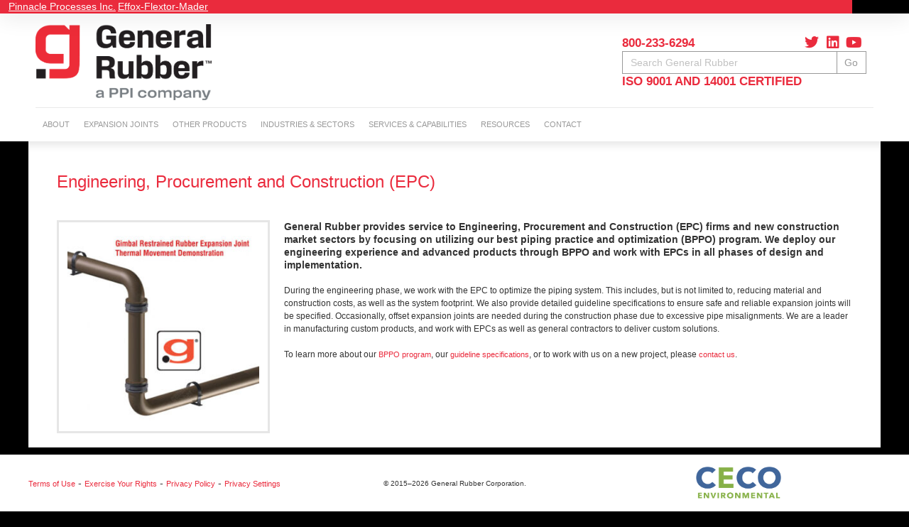

--- FILE ---
content_type: text/css
request_url: https://general-rubber.com/wp-content/cache/autoptimize/css/autoptimize_single_d1c998b249914beb9baa778dd44d947a.css?ver=3.0.4
body_size: 6233
content:
a,a:visited{text-decoration:underline}*,:after,:before{box-sizing:border-box}a{text-decoration:none;background-color:transparent;-webkit-text-decoration-skip:objects}.htb-container{width:100%;padding-right:15px;padding-left:15px;margin-right:auto;margin-left:auto}@media (min-width:576px){.htb-container{max-width:540px}}@media (min-width:768px){.htb-container{max-width:720px}}@media (min-width:992px){.htb-container{max-width:960px}}@media (min-width:1200px){.htb-container{max-width:1200px}}.htb-container-fluid{width:100%;padding-right:15px;padding-left:15px;margin-right:auto;margin-left:auto}.htb-row{display:-ms-flexbox;display:flex;-ms-flex-wrap:wrap;flex-wrap:wrap;margin-right:-15px;margin-left:-15px}.htb-col,.htb-col-1,.htb-col-10,.htb-col-11,.htb-col-12,.htb-col-2,.htb-col-3,.htb-col-4,.htb-col-5,.htb-col-6,.htb-col-7,.htb-col-8,.htb-col-9,.htb-col-auto,.htb-col-lg,.htb-col-lg-1,.htb-col-lg-10,.htb-col-lg-11,.htb-col-lg-12,.htb-col-lg-2,.htb-col-lg-3,.htb-col-lg-4,.htb-col-lg-5,.htb-col-lg-6,.htb-col-lg-7,.htb-col-lg-8,.htb-col-lg-9,.htb-col-lg-auto,.htb-col-md,.htb-col-md-1,.htb-col-md-10,.htb-col-md-11,.htb-col-md-12,.htb-col-md-2,.htb-col-md-3,.htb-col-md-4,.htb-col-md-5,.htb-col-md-6,.htb-col-md-7,.htb-col-md-8,.htb-col-md-9,.htb-col-md-auto,.htb-col-sm,.htb-col-sm-1,.htb-col-sm-10,.htb-col-sm-11,.htb-col-sm-12,.htb-col-sm-2,.htb-col-sm-3,.htb-col-sm-4,.htb-col-sm-5,.htb-col-sm-6,.htb-col-sm-7,.htb-col-sm-8,.htb-col-sm-9,.htb-col-sm-auto,.htb-col-xl,.htb-col-xl-1,.htb-col-xl-10,.htb-col-xl-11,.htb-col-xl-12,.htb-col-xl-2,.htb-col-xl-3,.htb-col-xl-4,.htb-col-xl-5,.htb-col-xl-6,.htb-col-xl-7,.htb-col-xl-8,.htb-col-xl-9,.htb-col-xl-auto{position:relative;width:100%;min-height:1px;padding-right:15px;padding-left:15px}.htb-col{-ms-flex-preferred-size:0;flex-basis:0;-ms-flex-positive:1;flex-grow:1;max-width:100%}.htb-col-auto{-ms-flex:0 0 auto;flex:0 0 auto;width:auto;max-width:none}.htb-col-1{-ms-flex:0 0 8.333333%;flex:0 0 8.333333%;max-width:8.333333%}.htb-col-2{-ms-flex:0 0 16.666667%;flex:0 0 16.666667%;max-width:16.666667%}.htb-col-3{-ms-flex:0 0 25%;flex:0 0 25%;max-width:25%}.htb-col-4{-ms-flex:0 0 33.333333%;flex:0 0 33.333333%;max-width:33.333333%}.htb-col-5{-ms-flex:0 0 41.666667%;flex:0 0 41.666667%;max-width:41.666667%}.htb-col-6{-ms-flex:0 0 50%;flex:0 0 50%;max-width:50%}.htb-col-7{-ms-flex:0 0 58.333333%;flex:0 0 58.333333%;max-width:58.333333%}.htb-col-8{-ms-flex:0 0 66.666667%;flex:0 0 66.666667%;max-width:66.666667%}.htb-col-9{-ms-flex:0 0 75%;flex:0 0 75%;max-width:75%}.htb-col-10{-ms-flex:0 0 83.333333%;flex:0 0 83.333333%;max-width:83.333333%}.htb-col-11{-ms-flex:0 0 91.666667%;flex:0 0 91.666667%;max-width:91.666667%}.htb-col-12{-ms-flex:0 0 100%;flex:0 0 100%;max-width:100%}.htb-order-first{-ms-flex-order:-1;order:-1}.htb-order-1{-ms-flex-order:1;order:1}.htb-order-2{-ms-flex-order:2;order:2}.htb-order-3{-ms-flex-order:3;order:3}.htb-order-4{-ms-flex-order:4;order:4}.htb-order-5{-ms-flex-order:5;order:5}.htb-order-6{-ms-flex-order:6;order:6}.htb-order-7{-ms-flex-order:7;order:7}.htb-order-8{-ms-flex-order:8;order:8}.htb-order-9{-ms-flex-order:9;order:9}.htb-order-10{-ms-flex-order:10;order:10}.htb-order-11{-ms-flex-order:11;order:11}.htb-order-12{-ms-flex-order:12;order:12}.htb-offset-1{margin-left:8.333333%}.htb-offset-2{margin-left:16.666667%}.htb-offset-3{margin-left:25%}.htb-offset-4{margin-left:33.333333%}.htb-offset-5{margin-left:41.666667%}.htb-offset-6{margin-left:50%}.htb-offset-7{margin-left:58.333333%}.htb-offset-8{margin-left:66.666667%}.htb-offset-9{margin-left:75%}.htb-offset-10{margin-left:83.333333%}.htb-offset-11{margin-left:91.666667%}@media (min-width:576px){.htb-col-sm{-ms-flex-preferred-size:0;flex-basis:0;-ms-flex-positive:1;flex-grow:1;max-width:100%}.htb-col-sm-auto{-ms-flex:0 0 auto;flex:0 0 auto;width:auto;max-width:none}.htb-col-sm-1{-ms-flex:0 0 8.333333%;flex:0 0 8.333333%;max-width:8.333333%}.htb-col-sm-2{-ms-flex:0 0 16.666667%;flex:0 0 16.666667%;max-width:16.666667%}.htb-col-sm-3{-ms-flex:0 0 25%;flex:0 0 25%;max-width:25%}.htb-col-sm-4{-ms-flex:0 0 33.333333%;flex:0 0 33.333333%;max-width:33.333333%}.htb-col-sm-5{-ms-flex:0 0 41.666667%;flex:0 0 41.666667%;max-width:41.666667%}.htb-col-sm-6{-ms-flex:0 0 50%;flex:0 0 50%;max-width:50%}.htb-col-sm-7{-ms-flex:0 0 58.333333%;flex:0 0 58.333333%;max-width:58.333333%}.htb-col-sm-8{-ms-flex:0 0 66.666667%;flex:0 0 66.666667%;max-width:66.666667%}.htb-col-sm-9{-ms-flex:0 0 75%;flex:0 0 75%;max-width:75%}.htb-col-sm-10{-ms-flex:0 0 83.333333%;flex:0 0 83.333333%;max-width:83.333333%}.htb-col-sm-11{-ms-flex:0 0 91.666667%;flex:0 0 91.666667%;max-width:91.666667%}.htb-col-sm-12{-ms-flex:0 0 100%;flex:0 0 100%;max-width:100%}.htb-order-sm-first{-ms-flex-order:-1;order:-1}.htb-order-sm-1{-ms-flex-order:1;order:1}.htb-order-sm-2{-ms-flex-order:2;order:2}.htb-order-sm-3{-ms-flex-order:3;order:3}.htb-order-sm-4{-ms-flex-order:4;order:4}.htb-order-sm-5{-ms-flex-order:5;order:5}.htb-order-sm-6{-ms-flex-order:6;order:6}.htb-order-sm-7{-ms-flex-order:7;order:7}.htb-order-sm-8{-ms-flex-order:8;order:8}.htb-order-sm-9{-ms-flex-order:9;order:9}.htb-order-sm-10{-ms-flex-order:10;order:10}.htb-order-sm-11{-ms-flex-order:11;order:11}.htb-order-sm-12{-ms-flex-order:12;order:12}.htb-offset-sm-0{margin-left:0}.htb-offset-sm-1{margin-left:8.333333%}.htb-offset-sm-2{margin-left:16.666667%}.htb-offset-sm-3{margin-left:25%}.htb-offset-sm-4{margin-left:33.333333%}.htb-offset-sm-5{margin-left:41.666667%}.htb-offset-sm-6{margin-left:50%}.htb-offset-sm-7{margin-left:58.333333%}.htb-offset-sm-8{margin-left:66.666667%}.htb-offset-sm-9{margin-left:75%}.htb-offset-sm-10{margin-left:83.333333%}.htb-offset-sm-11{margin-left:91.666667%}}@media (min-width:768px){.htb-col-md{-ms-flex-preferred-size:0;flex-basis:0;-ms-flex-positive:1;flex-grow:1;max-width:100%}.htb-col-md-auto{-ms-flex:0 0 auto;flex:0 0 auto;width:auto;max-width:none}.htb-col-md-1{-ms-flex:0 0 8.333333%;flex:0 0 8.333333%;max-width:8.333333%}.htb-col-md-2{-ms-flex:0 0 16.666667%;flex:0 0 16.666667%;max-width:16.666667%}.htb-col-md-3{-ms-flex:0 0 25%;flex:0 0 25%;max-width:25%}.htb-col-md-4{-ms-flex:0 0 33.333333%;flex:0 0 33.333333%;max-width:33.333333%}.htb-col-md-5{-ms-flex:0 0 41.666667%;flex:0 0 41.666667%;max-width:41.666667%}.htb-col-md-6{-ms-flex:0 0 50%;flex:0 0 50%;max-width:50%}.htb-col-md-7{-ms-flex:0 0 58.333333%;flex:0 0 58.333333%;max-width:58.333333%}.htb-col-md-8{-ms-flex:0 0 66.666667%;flex:0 0 66.666667%;max-width:66.666667%}.htb-col-md-9{-ms-flex:0 0 75%;flex:0 0 75%;max-width:75%}.htb-col-md-10{-ms-flex:0 0 83.333333%;flex:0 0 83.333333%;max-width:83.333333%}.htb-col-md-11{-ms-flex:0 0 91.666667%;flex:0 0 91.666667%;max-width:91.666667%}.htb-col-md-12{-ms-flex:0 0 100%;flex:0 0 100%;max-width:100%}.htb-order-md-first{-ms-flex-order:-1;order:-1}.htb-order-md-1{-ms-flex-order:1;order:1}.htb-order-md-2{-ms-flex-order:2;order:2}.htb-order-md-3{-ms-flex-order:3;order:3}.htb-order-md-4{-ms-flex-order:4;order:4}.htb-order-md-5{-ms-flex-order:5;order:5}.htb-order-md-6{-ms-flex-order:6;order:6}.htb-order-md-7{-ms-flex-order:7;order:7}.htb-order-md-8{-ms-flex-order:8;order:8}.htb-order-md-9{-ms-flex-order:9;order:9}.htb-order-md-10{-ms-flex-order:10;order:10}.htb-order-md-11{-ms-flex-order:11;order:11}.htb-order-md-12{-ms-flex-order:12;order:12}.htb-offset-md-0{margin-left:0}.htb-offset-md-1{margin-left:8.333333%}.htb-offset-md-2{margin-left:16.666667%}.htb-offset-md-3{margin-left:25%}.htb-offset-md-4{margin-left:33.333333%}.htb-offset-md-5{margin-left:41.666667%}.htb-offset-md-6{margin-left:50%}.htb-offset-md-7{margin-left:58.333333%}.htb-offset-md-8{margin-left:66.666667%}.htb-offset-md-9{margin-left:75%}.htb-offset-md-10{margin-left:83.333333%}.htb-offset-md-11{margin-left:91.666667%}}@media (min-width:992px){.htb-col-lg{-ms-flex-preferred-size:0;flex-basis:0;-ms-flex-positive:1;flex-grow:1;max-width:100%}.htb-col-lg-auto{-ms-flex:0 0 auto;flex:0 0 auto;width:auto;max-width:none}.htb-col-lg-1{-ms-flex:0 0 8.333333%;flex:0 0 8.333333%;max-width:8.333333%}.htb-col-lg-2{-ms-flex:0 0 16.666667%;flex:0 0 16.666667%;max-width:16.666667%}.htb-col-lg-3{-ms-flex:0 0 25%;flex:0 0 25%;max-width:25%}.htb-col-lg-4{-ms-flex:0 0 33.333333%;flex:0 0 33.333333%;max-width:33.333333%}.htb-col-lg-5{-ms-flex:0 0 41.666667%;flex:0 0 41.666667%;max-width:41.666667%}.htb-col-lg-6{-ms-flex:0 0 50%;flex:0 0 50%;max-width:50%}.htb-col-lg-7{-ms-flex:0 0 58.333333%;flex:0 0 58.333333%;max-width:58.333333%}.htb-col-lg-8{-ms-flex:0 0 66.666667%;flex:0 0 66.666667%;max-width:66.666667%}.htb-col-lg-9{-ms-flex:0 0 75%;flex:0 0 75%;max-width:75%}.htb-col-lg-10{-ms-flex:0 0 83.333333%;flex:0 0 83.333333%;max-width:83.333333%}.htb-col-lg-11{-ms-flex:0 0 91.666667%;flex:0 0 91.666667%;max-width:91.666667%}.htb-col-lg-12{-ms-flex:0 0 100%;flex:0 0 100%;max-width:100%}.htb-order-lg-first{-ms-flex-order:-1;order:-1}.htb-order-lg-1{-ms-flex-order:1;order:1}.htb-order-lg-2{-ms-flex-order:2;order:2}.htb-order-lg-3{-ms-flex-order:3;order:3}.htb-order-lg-4{-ms-flex-order:4;order:4}.htb-order-lg-5{-ms-flex-order:5;order:5}.htb-order-lg-6{-ms-flex-order:6;order:6}.htb-order-lg-7{-ms-flex-order:7;order:7}.htb-order-lg-8{-ms-flex-order:8;order:8}.htb-order-lg-9{-ms-flex-order:9;order:9}.htb-order-lg-10{-ms-flex-order:10;order:10}.htb-order-lg-11{-ms-flex-order:11;order:11}.htb-order-lg-12{-ms-flex-order:12;order:12}.htb-offset-lg-0{margin-left:0}.htb-offset-lg-1{margin-left:8.333333%}.htb-offset-lg-2{margin-left:16.666667%}.htb-offset-lg-3{margin-left:25%}.htb-offset-lg-4{margin-left:33.333333%}.htb-offset-lg-5{margin-left:41.666667%}.htb-offset-lg-6{margin-left:50%}.htb-offset-lg-7{margin-left:58.333333%}.htb-offset-lg-8{margin-left:66.666667%}.htb-offset-lg-9{margin-left:75%}.htb-offset-lg-10{margin-left:83.333333%}.htb-offset-lg-11{margin-left:91.666667%}}@media (min-width:1200px){.htb-col-xl{-ms-flex-preferred-size:0;flex-basis:0;-ms-flex-positive:1;flex-grow:1;max-width:100%}.htb-col-xl-auto{-ms-flex:0 0 auto;flex:0 0 auto;width:auto;max-width:none}.htb-col-xl-1{-ms-flex:0 0 8.333333%;flex:0 0 8.333333%;max-width:8.333333%}.htb-col-xl-2{-ms-flex:0 0 16.666667%;flex:0 0 16.666667%;max-width:16.666667%}.htb-col-xl-3{-ms-flex:0 0 25%;flex:0 0 25%;max-width:25%}.htb-col-xl-4{-ms-flex:0 0 33.333333%;flex:0 0 33.333333%;max-width:33.333333%}.htb-col-xl-5{-ms-flex:0 0 41.666667%;flex:0 0 41.666667%;max-width:41.666667%}.htb-col-xl-6{-ms-flex:0 0 50%;flex:0 0 50%;max-width:50%}.htb-col-xl-7{-ms-flex:0 0 58.333333%;flex:0 0 58.333333%;max-width:58.333333%}.htb-col-xl-8{-ms-flex:0 0 66.666667%;flex:0 0 66.666667%;max-width:66.666667%}.htb-col-xl-9{-ms-flex:0 0 75%;flex:0 0 75%;max-width:75%}.htb-col-xl-10{-ms-flex:0 0 83.333333%;flex:0 0 83.333333%;max-width:83.333333%}.htb-col-xl-11{-ms-flex:0 0 91.666667%;flex:0 0 91.666667%;max-width:91.666667%}.htb-col-xl-12{-ms-flex:0 0 100%;flex:0 0 100%;max-width:100%}.htb-order-xl-first{-ms-flex-order:-1;order:-1}.htb-order-xl-1{-ms-flex-order:1;order:1}.htb-order-xl-2{-ms-flex-order:2;order:2}.htb-order-xl-3{-ms-flex-order:3;order:3}.htb-order-xl-4{-ms-flex-order:4;order:4}.htb-order-xl-5{-ms-flex-order:5;order:5}.htb-order-xl-6{-ms-flex-order:6;order:6}.htb-order-xl-7{-ms-flex-order:7;order:7}.htb-order-xl-8{-ms-flex-order:8;order:8}.htb-order-xl-9{-ms-flex-order:9;order:9}.htb-order-xl-10{-ms-flex-order:10;order:10}.htb-order-xl-11{-ms-flex-order:11;order:11}.htb-order-xl-12{-ms-flex-order:12;order:12}.htb-offset-xl-0{margin-left:0}.htb-offset-xl-1{margin-left:8.333333%}.htb-offset-xl-2{margin-left:16.666667%}.htb-offset-xl-3{margin-left:25%}.htb-offset-xl-4{margin-left:33.333333%}.htb-offset-xl-5{margin-left:41.666667%}.htb-offset-xl-6{margin-left:50%}.htb-offset-xl-7{margin-left:58.333333%}.htb-offset-xl-8{margin-left:66.666667%}.htb-offset-xl-9{margin-left:75%}.htb-offset-xl-10{margin-left:83.333333%}.htb-offset-xl-11{margin-left:91.666667%}}.htb-table{width:100%;max-width:100%;margin-bottom:1rem;background-color:transparent}.htb-table td,.htb-table th{padding:.75rem;vertical-align:top;border-top:1px solid #e9ecef}.htb-table thead th{vertical-align:bottom;border-bottom:2px solid #e9ecef}.htb-table tbody+tbody{border-top:2px solid #e9ecef}.htb-table .htb-table{background-color:#fff}.htb-table-sm td,.htb-table-sm th{padding:.3rem}.htb-table-bordered{border:1px solid #e9ecef}.htb-table-bordered td,.htb-table-bordered th{border:1px solid #e9ecef}.htb-table-bordered thead td,.htb-table-bordered thead th{border-bottom-width:2px}.htb-table-striped tbody tr:nth-of-type(odd){background-color:rgba(0,0,0,.05)}.htb-table-hover tbody tr:hover{background-color:rgba(0,0,0,.075)}.htb-table-primary,.htb-table-primary>td,.htb-table-primary>th{background-color:#b8daff}.htb-table-hover .htb-table-primary:hover{background-color:#9fcdff}.htb-table-hover .htb-table-primary:hover>td,.htb-table-hover .htb-table-primary:hover>th{background-color:#9fcdff}.htb-table-secondary,.htb-table-secondary>td,.htb-table-secondary>th{background-color:#dddfe2}.htb-table-hover .htb-table-secondary:hover{background-color:#cfd2d6}.htb-table-hover .htb-table-secondary:hover>td,.htb-table-hover .htb-table-secondary:hover>th{background-color:#cfd2d6}.htb-table-success,.htb-table-success>td,.htb-table-success>th{background-color:#c3e6cb}.htb-table-hover .htb-table-success:hover{background-color:#b1dfbb}.htb-table-hover .htb-table-success:hover>td,.htb-table-hover .htb-table-success:hover>th{background-color:#b1dfbb}.htb-table-info,.htb-table-info>td,.htb-table-info>th{background-color:#bee5eb}.htb-table-hover .htb-table-info:hover{background-color:#abdde5}.htb-table-hover .htb-table-info:hover>td,.htb-table-hover .htb-table-info:hover>th{background-color:#abdde5}.htb-table-warning,.htb-table-warning>td,.htb-table-warning>th{background-color:#ffeeba}.htb-table-hover .htb-table-warning:hover{background-color:#ffe8a1}.htb-table-hover .htb-table-warning:hover>td,.htb-table-hover .htb-table-warning:hover>th{background-color:#ffe8a1}.htb-table-danger,.htb-table-danger>td,.htb-table-danger>th{background-color:#f5c6cb}.htb-table-hover .htb-table-danger:hover{background-color:#f1b0b7}.htb-table-hover .htb-table-danger:hover>td,.htb-table-hover .htb-table-danger:hover>th{background-color:#f1b0b7}.htb-table-light,.htb-table-light>td,.htb-table-light>th{background-color:#fdfdfe}.htb-table-hover .htb-table-light:hover{background-color:#ececf6}.htb-table-hover .htb-table-light:hover>td,.htb-table-hover .htb-table-light:hover>th{background-color:#ececf6}.htb-table-dark,.htb-table-dark>td,.htb-table-dark>th{background-color:#c6c8ca}.htb-table-hover .htb-table-dark:hover{background-color:#b9bbbe}.htb-table-hover .htb-table-dark:hover>td,.htb-table-hover .htb-table-dark:hover>th{background-color:#b9bbbe}.htb-table-active,.htb-table-active>td,.htb-table-active>th{background-color:rgba(0,0,0,.075)}.htb-table-hover .htb-table-active:hover{background-color:rgba(0,0,0,.075)}.htb-table-hover .htb-table-active:hover>td,.htb-table-hover .htb-table-active:hover>th{background-color:rgba(0,0,0,.075)}.htb-table .htb-thead-dark th{color:#fff;background-color:#212529;border-color:#32383e}.htb-table .htb-thead-light th{color:#495057;background-color:#e9ecef;border-color:#e9ecef}.htb-table-dark{color:#fff;background-color:#212529}.htb-table-dark td,.htb-table-dark th,.htb-table-dark thead th{border-color:#32383e}.htb-table-dark.htb-table-bordered{border:0}.htb-table-dark.htb-table-striped tbody tr:nth-of-type(odd){background-color:rgba(255,255,255,.05)}.htb-table-dark.htb-table-hover tbody tr:hover{background-color:rgba(255,255,255,.075)}@media (max-width:575px){.htb-table-responsive-sm{display:block;width:100%;overflow-x:auto;-webkit-overflow-scrolling:touch;-ms-overflow-style:-ms-autohiding-scrollbar}.htb-table-responsive-sm.htb-table-bordered{border:0}}@media (max-width:767px){.htb-table-responsive-md{display:block;width:100%;overflow-x:auto;-webkit-overflow-scrolling:touch;-ms-overflow-style:-ms-autohiding-scrollbar}.htb-table-responsive-md.htb-table-bordered{border:0}}@media (max-width:991px){.htb-table-responsive-lg{display:block;width:100%;overflow-x:auto;-webkit-overflow-scrolling:touch;-ms-overflow-style:-ms-autohiding-scrollbar}.htb-table-responsive-lg.htb-table-bordered{border:0}}@media (max-width:1199px){.htb-table-responsive-xl{display:block;width:100%;overflow-x:auto;-webkit-overflow-scrolling:touch;-ms-overflow-style:-ms-autohiding-scrollbar}.htb-table-responsive-xl.htb-table-bordered{border:0}}.htb-table-responsive{display:block;width:100%;overflow-x:auto;-webkit-overflow-scrolling:touch;-ms-overflow-style:-ms-autohiding-scrollbar}.htb-table-responsive.htb-table-bordered{border:0}.htb-form-control{display:block;width:100%;padding:.375rem .75rem;font-size:1rem;line-height:1.5;color:#495057;background-color:#fff;background-image:none;background-clip:padding-box;border:1px solid #ced4da;border-radius:.25rem;transition:border-color ease-in-out .15s,box-shadow ease-in-out .15s}.htb-form-control::-ms-expand{background-color:transparent;border:0}.htb-form-control:focus{color:#495057;background-color:#fff;border-color:#80bdff;outline:0;box-shadow:0 0 0 .2rem rgba(0,123,255,.25)}.htb-form-control::-webkit-input-placeholder{color:#868e96;opacity:1}.htb-form-control:-ms-input-placeholder{color:#868e96;opacity:1}.htb-form-control::-ms-input-placeholder{color:#868e96;opacity:1}.htb-form-control::placeholder{color:#868e96;opacity:1}.htb-form-control:disabled,.htb-form-control[readonly]{background-color:#e9ecef;opacity:1}select.htb-form-control:not([size]):not([multiple]){height:calc(2.25rem + 2px)}select.htb-form-control:focus::-ms-value{color:#495057;background-color:#fff}.htb-form-control-file,.htb-form-control-range{display:block}.htb-col-form-label{padding-top:calc(.375rem + 1px);padding-bottom:calc(.375rem + 1px);margin-bottom:0;line-height:1.5}.htb-col-form-label-lg{padding-top:calc(.5rem + 1px);padding-bottom:calc(.5rem + 1px);font-size:1.25rem;line-height:1.5}.htb-col-form-label-sm{padding-top:calc(.25rem + 1px);padding-bottom:calc(.25rem + 1px);font-size:.875rem;line-height:1.5}.htb-form-group{margin-bottom:1rem}.htb-form-text{display:block;margin-top:.25rem}.htb-form-row{display:-ms-flexbox;display:flex;-ms-flex-wrap:wrap;flex-wrap:wrap;margin-right:-5px;margin-left:-5px}.htb-form-row>.htb-col,.htb-form-row>[class*=col-]{padding-right:5px;padding-left:5px}.htb-btn{display:inline-block;font-weight:400;text-align:center;white-space:nowrap;vertical-align:middle;-webkit-user-select:none;-moz-user-select:none;-ms-user-select:none;user-select:none;border:1px solid transparent;padding:.375rem .75rem;font-size:1rem;line-height:1.5;border-radius:.25rem;transition:background-color .15s ease-in-out,border-color .15s ease-in-out,box-shadow .15s ease-in-out}.htb-btn:focus,.htb-btn:hover{text-decoration:none}.htb-btn.htb-focus,.htb-btn:focus{outline:0;box-shadow:0 0 0 .2rem rgba(0,123,255,.25)}.htb-btn.disabled,.htb-btn:disabled{opacity:.65}.htb-btn:not([disabled]):not(.disabled).htb-active,.htb-btn:not([disabled]):not(.htb-disabled):active{background-image:none}a.htb-btn.htb-disabled,fieldset[disabled] a.htb-htb-btn{pointer-events:none}.htb-btn-primary{color:#fff;background-color:#007bff;border-color:#007bff}.htb-btn-primary:hover{color:#fff;background-color:#0069d9;border-color:#0062cc}.htb-btn-primary.htb-focus,.htb-btn-primary:focus{box-shadow:0 0 0 .2rem rgba(0,123,255,.5)}.htb-btn-primary.htb-disabled,.htb-btn-primary:disabled{background-color:#007bff;border-color:#007bff}.htb-btn-primary:not([disabled]):not(.htb-disabled).htb-active,.htb-btn-primary:not([disabled]):not(.htb-disabled):active,.show>.htb-btn-primary.htb-dropdown-toggle{color:#fff;background-color:#0062cc;border-color:#005cbf;box-shadow:0 0 0 .2rem rgba(0,123,255,.5)}.htb-btn-secondary{color:#fff;background-color:#868e96;border-color:#868e96}.htb-btn-secondary:hover{color:#fff;background-color:#727b84;border-color:#6c757d}.htb-btn-secondary.htb-focus,.htb-btn-secondary:focus{box-shadow:0 0 0 .2rem rgba(134,142,150,.5)}.htb-btn-secondary.htb-disabled,.htb-btn-secondary:disabled{background-color:#868e96;border-color:#868e96}.htb-btn-secondary:not([disabled]):not(.htb-disabled).htb-active,.htb-btn-secondary:not([disabled]):not(.htb-disabled):active,.show>.htb-btn-secondary.htb-dropdown-toggle{color:#fff;background-color:#6c757d;border-color:#666e76;box-shadow:0 0 0 .2rem rgba(134,142,150,.5)}.htb-btn-success{color:#fff;background-color:#28a745;border-color:#28a745}.htb-btn-success:hover{color:#fff;background-color:#218838;border-color:#1e7e34}.htb-btn-success.htb-focus,.htb-btn-success:focus{box-shadow:0 0 0 .2rem rgba(40,167,69,.5)}.htb-btn-success.htb-disabled,.htb-btn-success:disabled{background-color:#28a745;border-color:#28a745}.htb-btn-success:not([disabled]):not(.htb-disabled).htb-active,.htb-btn-success:not([disabled]):not(.htb-disabled):active,.htb-show>.htb-btn-success.htb-dropdown-toggle{color:#fff;background-color:#1e7e34;border-color:#1c7430;box-shadow:0 0 0 .2rem rgba(40,167,69,.5)}.htb-btn-info{color:#fff;background-color:#17a2b8;border-color:#17a2b8}.htb-btn-info:hover{color:#fff;background-color:#138496;border-color:#117a8b}.htb-btn-info.focus,.htb-btn-info:focus{box-shadow:0 0 0 .2rem rgba(23,162,184,.5)}.htb-btn-info.disabled,.htb-btn-info:disabled{background-color:#17a2b8;border-color:#17a2b8}.htb-btn-info:not([disabled]):not(.htb-disabled).htb-active,.htb-btn-info:not([disabled]):not(.htb-disabled):active,.htb-show>.htb-btn-info.htb-dropdown-toggle{color:#fff;background-color:#117a8b;border-color:#10707f;box-shadow:0 0 0 .2rem rgba(23,162,184,.5)}.htb-btn-warning{color:#111;background-color:#ffc107;border-color:#ffc107}.htb-btn-warning:hover{color:#111;background-color:#e0a800;border-color:#d39e00}.htb-btn-warning.focus,.htb-btn-warning:focus{box-shadow:0 0 0 .2rem rgba(255,193,7,.5)}.htb-btn-warning.disabled,.htb-btn-warning:disabled{background-color:#ffc107;border-color:#ffc107}.htb-btn-warning:not([disabled]):not(.htb-disabled).htb-active,.htb-btn-warning:not([disabled]):not(.htb-disabled):active,.htb-show>.htb-btn-warning.htb-dropdown-toggle{color:#111;background-color:#d39e00;border-color:#c69500;box-shadow:0 0 0 .2rem rgba(255,193,7,.5)}.htb-btn-danger{color:#fff;background-color:#dc3545;border-color:#dc3545}.htb-btn-danger:hover{color:#fff;background-color:#c82333;border-color:#bd2130}.htb-btn-danger.focus,.htb-btn-danger:focus{box-shadow:0 0 0 .2rem rgba(220,53,69,.5)}.htb-btn-danger.disabled,.htb-btn-danger:disabled{background-color:#dc3545;border-color:#dc3545}.htb-btn-danger:not([disabled]):not(.htb-disabled).htb-active,.htb-btn-danger:not([disabled]):not(.htb-disabled):active,.htb-show>.htb-btn-danger.htb-dropdown-toggle{color:#fff;background-color:#bd2130;border-color:#b21f2d;box-shadow:0 0 0 .2rem rgba(220,53,69,.5)}.htb-fade{opacity:0;transition:opacity .15s linear}.htb-modal.htb-fade{display:none}.htb-modal.htb-fade.htb-show{display:block}.htb-fade.htb-show{opacity:1}.htb-collapse{display:none}.htb-collapse.htb-show{display:block}.htb-collapsing{position:relative;height:0;overflow:hidden;transition:height .35s ease}tr.htb-collapse.htb-show{display:table-row}tbody.htb-collapse.htb-show{display:table-row-group}[data-toggle=buttons]>.htb-btn input[type=checkbox],[data-toggle=buttons]>.htb-btn input[type=radio],[data-toggle=buttons]>.htb-btn-group>.htb-btn input[type=checkbox],[data-toggle=buttons]>.htb-btn-group>.htb-btn input[type=radio]{position:absolute;clip:rect(0,0,0,0);pointer-events:none}.htb-nav{display:-ms-flexbox;display:flex;-ms-flex-wrap:wrap;flex-wrap:wrap;padding-left:0;margin-bottom:0;list-style:none}.htb-nav-link{display:block;padding:.5rem 1rem}.htb-nav-link:focus,.htb-nav-link:hover{text-decoration:none}.htb-nav-link.htb-disabled{color:#868e96}.htb-nav-tabs{border-bottom:1px solid #ddd}.htb-nav-tabs .htb-nav-item{margin-bottom:-1px}.htb-nav-tabs .htb-nav-link{border:1px solid transparent;border-top-left-radius:.25rem;border-top-right-radius:.25rem}.htb-nav-tabs .htb-nav-link:focus,.htb-nav-tabs .htb-nav-link:hover{border-color:#e9ecef #e9ecef #ddd}.htb-nav-tabs .htb-nav-link.htb-disabled{color:#868e96;background-color:transparent;border-color:transparent}.htb-nav-tabs .htb-nav-item.show .htb-nav-link,.htb-nav-tabs .htb-nav-link.htb-active{color:#495057;background-color:#fff;border-color:#ddd #ddd #fff}.htb-nav-pills .htb-nav-link{border-radius:.25rem}.htb-nav-pills .htb-nav-link.htb-active,.htb-nav-pills .show>.htb-nav-link{color:#fff;background-color:#007bff}.htb-nav-fill .htb-nav-item{-ms-flex:1 1 auto;flex:1 1 auto;text-align:center}.htb-nav-justified .htb-nav-item{-ms-flex-preferred-size:0;flex-basis:0;-ms-flex-positive:1;flex-grow:1;text-align:center}.htb-tab-content>.htb-tab-pane{display:none}.htb-tab-content>.htb-active{display:block}@media (min-width:576px){.htb-pagination{display:-ms-flexbox;display:flex;padding-left:0;list-style:none;border-radius:.25rem}.htb-alert{position:relative;padding:.75rem 1.25rem;margin-bottom:1rem;border:1px solid transparent;border-radius:.25rem}@-webkit-keyframes progress-bar-stripes{from{background-position:1rem 0}to{background-position:0 0}}@keyframes progress-bar-stripes{from{background-position:1rem 0}to{background-position:0 0}}.htb-progress{display:-ms-flexbox;display:flex;height:1rem;overflow:hidden;font-size:.75rem;background-color:#e9ecef;border-radius:.25rem}.htb-progress-bar{display:-ms-flexbox;display:flex;-ms-flex-align:center;align-items:center;-ms-flex-pack:center;justify-content:center;color:#fff;background-color:#007bff}.htb-progress-bar-striped{background-image:linear-gradient(45deg,rgba(255,255,255,.15) 25%,transparent 25%,transparent 50%,rgba(255,255,255,.15) 50%,rgba(255,255,255,.15) 75%,transparent 75%,transparent);background-size:1rem 1rem}.htb-progress-bar-animated{-webkit-animation:progress-bar-stripes 1s linear infinite;animation:progress-bar-stripes 1s linear infinite}.htb-media{display:-ms-flexbox;display:flex;-ms-flex-align:start;align-items:flex-start}}@media (min-width:320px){.htb-progress{display:-ms-flexbox;display:flex;height:1rem;overflow:hidden;font-size:.75rem;background-color:#e9ecef;border-radius:.25rem}.htb-progress-bar{display:-ms-flexbox;display:flex;-ms-flex-align:center;align-items:center;-ms-flex-pack:center;justify-content:center;color:#fff;background-color:#007bff}.htb-progress-bar-striped{background-image:linear-gradient(45deg,rgba(255,255,255,.15) 25%,transparent 25%,transparent 50%,rgba(255,255,255,.15) 50%,rgba(255,255,255,.15) 75%,transparent 75%,transparent);background-size:1rem 1rem}.htb-progress-bar-animated{-webkit-animation:progress-bar-stripes 1s linear infinite;animation:progress-bar-stripes 1s linear infinite}.htb-close{float:right;font-size:1.5rem;font-weight:700;line-height:1;color:#000;text-shadow:0 1px 0 #fff;opacity:.5}.htb-close:focus,.htb-close:hover{color:#000;text-decoration:none;opacity:.75}button.htb-close{padding:0;background:0 0;border:0;-webkit-appearance:none}.htb-modal-open{overflow:hidden}.htb-modal{position:fixed;top:0;right:0;bottom:0;left:0;z-index:1050;display:none;overflow:hidden;outline:0}.htb-modal.htb-fade .htb-modal-dialog{transition:-webkit-transform .3s ease-out;transition:transform .3s ease-out;transition:transform .3s ease-out,-webkit-transform .3s ease-out;-webkit-transform:translate(0,-25%);transform:translate(0,-25%)}.htb-modal.htb-show .htb-modal-dialog{-webkit-transform:translate(0,0);transform:translate(0,0)}.htb-modal-open .htb-modal{overflow-x:hidden;overflow-y:auto}.htb-modal-dialog{position:relative;width:auto;margin:10px;pointer-events:none}.htb-modal-content{position:relative;display:-ms-flexbox;display:flex;-ms-flex-direction:column;flex-direction:column;pointer-events:auto;background-color:#fff;background-clip:padding-box;border:1px solid rgba(0,0,0,.2);border-radius:.3rem;outline:0}.htb-modal-backdrop{position:fixed;top:0;right:0;bottom:0;left:0;z-index:1040;background-color:#000}.htb-modal-backdrop.htb-fade{opacity:0}.htb-modal-backdrop.htb-show{opacity:.5}.htb-modal-header{display:-ms-flexbox;display:flex;-ms-flex-align:start;align-items:flex-start;-ms-flex-pack:justify;justify-content:space-between;padding:15px;border-bottom:1px solid #e9ecef;border-top-left-radius:.3rem;border-top-right-radius:.3rem}.htb-modal-header .htb-close{padding:15px;margin:-15px -15px -15px auto}.htb-modal-title{margin-bottom:0;line-height:1.5}.htb-modal-body{position:relative;-ms-flex:1 1 auto;flex:1 1 auto;padding:15px}.htb-modal-footer{display:-ms-flexbox;display:flex;-ms-flex-align:center;align-items:center;-ms-flex-pack:end;justify-content:flex-end;padding:15px;border-top:1px solid #e9ecef}.htb-modal-footer>:not(:first-child){margin-left:.25rem}.htb-modal-footer>:not(:last-child){margin-right:.25rem}.htb-modal-scrollbar-measure{position:absolute;top:-9999px;width:50px;height:50px;overflow:scroll}.htb-modal-dialog{max-width:500px;margin:30px auto}.htb-modal-sm{max-width:300px}}@media (min-width:992px){.htb-modal-lg{max-width:800px}}.htb-tooltip{position:absolute;z-index:1070;display:block;margin:0;font-family:-apple-system,BlinkMacSystemFont,"Segoe UI",Roboto,"Helvetica Neue",Arial,sans-serif,"Apple Color Emoji","Segoe UI Emoji","Segoe UI Symbol";font-style:normal;font-weight:400;line-height:1.5;text-align:left;text-align:start;text-decoration:none;text-shadow:none;text-transform:none;letter-spacing:normal;word-break:normal;word-spacing:normal;white-space:normal;line-break:auto;font-size:.875rem;word-wrap:break-word;opacity:0}.htb-tooltip.htb-show{opacity:.9}.htb-tooltip .htb-arrow{position:absolute;display:block;width:5px;height:5px}.htb-tooltip .htb-arrow:before{position:absolute;border-color:transparent;border-style:solid}.htb-tooltip.bs-tooltip-auto[x-placement^=top],.htb-tooltip.bs-tooltip-top{padding:5px 0}.htb-tooltip.bs-tooltip-auto[x-placement^=top] .htb-arrow,.htb-tooltip.bs-tooltip-top .htb-arrow{bottom:0}.htb-tooltip.bs-tooltip-auto[x-placement^=top] .htb-arrow:before,.htb-tooltip.bs-tooltip-top .htb-arrow:before{margin-left:-3px;content:"";border-width:5px 5px 0;border-top-color:#000}.htb-tooltip.bs-tooltip-auto[x-placement^=right],.htb-tooltip.bs-tooltip-right{padding:0 5px}.htb-tooltip.bs-tooltip-auto[x-placement^=right] .htb-arrow,.htb-tooltip.bs-tooltip-right .htb-arrow{left:0}.htb-tooltip.bs-tooltip-auto[x-placement^=right] .htb-arrow:before,.htb-tooltip.bs-tooltip-right .htb-arrow:before{margin-top:-3px;content:"";border-width:5px 5px 5px 0;border-right-color:#000}.htb-tooltip.bs-tooltip-auto[x-placement^=bottom],.htb-tooltip.bs-tooltip-bottom{padding:5px 0}.htb-tooltip.bs-tooltip-auto[x-placement^=bottom] .htb-arrow,.htb-tooltip.bs-tooltip-bottom .htb-arrow{top:0}.htb-tooltip.bs-tooltip-auto[x-placement^=bottom] .htb-arrow:before,.htb-tooltip.bs-tooltip-bottom .htb-arrow:before{margin-left:-3px;content:"";border-width:0 5px 5px;border-bottom-color:#000}.htb-tooltip.bs-tooltip-auto[x-placement^=left],.htb-tooltip.bs-tooltip-left{padding:0 5px}.htb-tooltip.bs-tooltip-auto[x-placement^=left] .htb-arrow,.htb-tooltip.bs-tooltip-left .htb-arrow{right:0}.htb-tooltip.bs-tooltip-auto[x-placement^=left] .htb-arrow:before,.htb-tooltip.bs-tooltip-left .htb-arrow:before{right:0;margin-top:-3px;content:"";border-width:5px 0 5px 5px;border-left-color:#000}.htb-tooltip-inner{max-width:200px;padding:3px 8px;color:#fff;text-align:center;background-color:#000;border-radius:.25rem}.htb-popover{position:absolute;top:0;left:0;z-index:1060;display:block;max-width:276px;font-family:-apple-system,BlinkMacSystemFont,"Segoe UI",Roboto,"Helvetica Neue",Arial,sans-serif,"Apple Color Emoji","Segoe UI Emoji","Segoe UI Symbol";font-style:normal;font-weight:400;line-height:1.5;text-align:left;text-align:start;text-decoration:none;text-shadow:none;text-transform:none;letter-spacing:normal;word-break:normal;word-spacing:normal;white-space:normal;line-break:auto;font-size:.875rem;word-wrap:break-word;background-color:#fff;background-clip:padding-box;border:1px solid rgba(0,0,0,.2);border-radius:.3rem}.htb-popover .htb-arrow{position:absolute;display:block;width:.8rem;height:.4rem}.htb-popover .htb-arrow:after,.htb-popover .htb-arrow:before{position:absolute;display:block;border-color:transparent;border-style:solid}.htb-popover .htb-arrow:before{content:"";border-width:.8rem}.htb-popover .htb-arrow:after{content:"";border-width:.8rem}.htb-popover.htb-bs-popover-auto[x-placement^=top],.htb-popover.htb-bs-popover-top{margin-bottom:.8rem}.htb-popover.htb-bs-popover-auto[x-placement^=top] .htb-arrow,.htb-popover.htb-bs-popover-top .htb-arrow{bottom:0}.htb-popover.htb-bs-popover-auto[x-placement^=top] .htb-arrow:after,.htb-popover.htb-bs-popover-auto[x-placement^=top] .htb-arrow:before,.htb-popover.htb-bs-popover-top .htb-arrow:after,.htb-popover.htb-bs-popover-top .htb-arrow:before{border-bottom-width:0}.htb-popover.htb-bs-popover-auto[x-placement^=top] .htb-arrow:before,.htb-popover.htb-bs-popover-top .htb-arrow:before{bottom:-.8rem;margin-left:-.8rem;border-top-color:rgba(0,0,0,.25)}.htb-popover.htb-bs-popover-auto[x-placement^=top] .htb-arrow:after,.htb-popover.htb-bs-popover-top .htb-arrow:after{bottom:calc((.8rem - 1px) * -1);margin-left:-.8rem;border-top-color:#fff}.htb-popover.htb-bs-popover-auto[x-placement^=right],.htb-popover.htb-bs-popover-right{margin-left:.8rem}.htb-popover.htb-bs-popover-auto[x-placement^=right] .htb-arrow,.htb-popover.htb-bs-popover-right .htb-arrow{left:0}.htb-popover.htb-bs-popover-auto[x-placement^=right] .htb-arrow:after,.htb-popover.htb-bs-popover-auto[x-placement^=right] .htb-arrow:before,.htb-popover.htb-bs-popover-right .htb-arrow:after,.htb-popover.htb-bs-popover-right .htb-arrow:before{margin-top:-.8rem;border-left-width:0}.htb-popover.htb-bs-popover-auto[x-placement^=right] .htb-arrow:before,.htb-popover.htb-bs-popover-right .htb-arrow:before{left:-.8rem;border-right-color:rgba(0,0,0,.25)}.htb-popover.htb-bs-popover-auto[x-placement^=right] .htb-arrow:after,.htb-popover.htb-bs-popover-right .htb-arrow:after{left:calc((.8rem - 1px) * -1);border-right-color:#fff}.htb-popover.htb-bs-popover-auto[x-placement^=bottom],.htb-popover.htb-bs-popover-bottom{margin-top:.8rem}.htb-popover.htb-bs-popover-auto[x-placement^=bottom] .htb-arrow,.htb-popover.htb-bs-popover-bottom .htb-arrow{top:0}.htb-popover.htb-bs-popover-auto[x-placement^=bottom] .htb-arrow:after,.htb-popover.htb-bs-popover-auto[x-placement^=bottom] .htb-arrow:before,.htb-popover.htb-bs-popover-bottom .htb-arrow:after,.htb-popover.htb-bs-popover-bottom .htb-arrow:before{margin-left:-.8rem;border-top-width:0}.htb-popover.htb-bs-popover-auto[x-placement^=bottom] .htb-arrow:before,.htb-popover.htb-bs-popover-bottom .htb-arrow:before{top:-.8rem;border-bottom-color:rgba(0,0,0,.25)}.htb-popover.htb-bs-popover-auto[x-placement^=bottom] .htb-arrow:after,.htb-popover.htb-bs-popover-bottom .htb-arrow:after{top:calc((.8rem - 1px) * -1);border-bottom-color:#fff}.htb-popover.htb-bs-popover-auto[x-placement^=bottom] .htb-popover-header:before,.htb-popover.htb-bs-popover-bottom .htb-popover-header:before{position:absolute;top:0;left:50%;display:block;width:20px;margin-left:-10px;content:"";border-bottom:1px solid #f7f7f7}.htb-popover.htb-bs-popover-auto[x-placement^=left],.htb-popover.htb-bs-popover-left{margin-right:.8rem}.htb-popover.htb-bs-popover-auto[x-placement^=left] .htb-arrow,.htb-popover.htb-bs-popover-left .htb-arrow{right:0}.htb-popover.htb-bs-popover-auto[x-placement^=left] .htb-arrow:after,.htb-popover.htb-bs-popover-auto[x-placement^=left] .htb-arrow:before,.htb-popover.htb-bs-popover-left .htb-arrow:after,.htb-popover.htb-bs-popover-left .htb-arrow:before{margin-top:-.8rem;border-right-width:0}.htb-popover.htb-bs-popover-auto[x-placement^=left] .htb-arrow:before,.htb-popover.htb-bs-popover-left .htb-arrow:before{right:-.8rem;border-left-color:rgba(0,0,0,.25)}.htb-popover.htb-bs-popover-auto[x-placement^=left] .htb-arrow:after,.htb-popover.htb-bs-popover-left .htb-arrow:after{right:calc((.8rem - 1px) * -1);border-left-color:#fff}.htb-popover-header{padding:.5rem .75rem;margin-bottom:0;font-size:1rem;color:inherit;background-color:#f7f7f7;border-bottom:1px solid #ebebeb;border-top-left-radius:calc(.3rem - 1px);border-top-right-radius:calc(.3rem - 1px)}.htb-popover-header:empty{display:none}.htb-popover-body{padding:.5rem .75rem;color:#212529}.htb-float-left{float:left!important}.htb-float-right{float:right!important}.htb-float-none{float:none!important}.htb-visible{visibility:visible!important}.htb-fixed-top{position:fixed;top:0;right:0;left:0;z-index:1030}.htb-fixed-bottom{position:fixed;right:0;bottom:0;left:0;z-index:1030}@supports ((position:-webkit-sticky) or (position:sticky)){.htb-sticky-top{position:-webkit-sticky;position:sticky;top:0;z-index:1020}}.htb-justify-content-start{-ms-flex-pack:start!important;justify-content:flex-start!important}.htb-justify-content-end{-ms-flex-pack:end!important;justify-content:flex-end!important}.htb-justify-content-center{-ms-flex-pack:center!important;justify-content:center!important}.htb-justify-content-between{-ms-flex-pack:justify!important;justify-content:space-between!important}.htb-justify-content-around{-ms-flex-pack:distribute!important;justify-content:space-around!important}.htb-align-items-start{-ms-flex-align:start!important;align-items:flex-start!important}.htb-align-items-end{-ms-flex-align:end!important;align-items:flex-end!important}.htb-align-items-center{-ms-flex-align:center!important;align-items:center!important}.htb-align-items-baseline{-ms-flex-align:baseline!important;align-items:baseline!important}.htb-align-items-stretch{-ms-flex-align:stretch!important;align-items:stretch!important}.htb-align-content-start{-ms-flex-line-pack:start!important;align-content:flex-start!important}.htb-align-content-end{-ms-flex-line-pack:end!important;align-content:flex-end!important}.htb-align-content-center{-ms-flex-line-pack:center!important;align-content:center!important}.htb-align-content-between{-ms-flex-line-pack:justify!important;align-content:space-between!important}.htb-align-content-around{-ms-flex-line-pack:distribute!important;align-content:space-around!important}.htb-align-content-stretch{-ms-flex-line-pack:stretch!important;align-content:stretch!important}.htb-align-self-auto{-ms-flex-item-align:auto!important;align-self:auto!important}.htb-align-self-start{-ms-flex-item-align:start!important;align-self:flex-start!important}.htb-align-self-end{-ms-flex-item-align:end!important;align-self:flex-end!important}.htb-align-self-center{-ms-flex-item-align:center!important;align-self:center!important}.htb-align-self-baseline{-ms-flex-item-align:baseline!important;align-self:baseline!important}.htb-align-self-stretch{-ms-flex-item-align:stretch!important;align-self:stretch!important}.htb-btn-outline-primary{color:#007bff;background-color:transparent;background-image:none;border-color:#007bff}.htb-btn-outline-primary:hover{color:#fff;background-color:#007bff;border-color:#007bff}.htb-btn-outline-primary.focus,.htb-btn-outline-primary:focus{box-shadow:0 0 0 .2rem rgba(0,123,255,.5)}.htb-btn-outline-primary.disabled,.htb-btn-outline-primary:disabled{color:#007bff;background-color:transparent}.htb-btn-outline-primary:not([disabled]):not(.disabled).active,.htb-btn-outline-primary:not([disabled]):not(.disabled):active,.show>.htb-btn-outline-primary.dropdown-toggle{color:#fff;background-color:#007bff;border-color:#007bff;box-shadow:0 0 0 .2rem rgba(0,123,255,.5)}.htb-btn-outline-secondary{color:#868e96;background-color:transparent;background-image:none;border-color:#868e96}.htb-btn-outline-secondary:hover{color:#fff;background-color:#868e96;border-color:#868e96}.htb-btn-outline-secondary.focus,.htb-btn-outline-secondary:focus{box-shadow:0 0 0 .2rem rgba(134,142,150,.5)}.htb-btn-outline-secondary.disabled,.htb-btn-outline-secondary:disabled{color:#868e96;background-color:transparent}.htb-btn-outline-secondary:not([disabled]):not(.disabled).active,.htb-btn-outline-secondary:not([disabled]):not(.disabled):active,.show>.htb-btn-outline-secondary.dropdown-toggle{color:#fff;background-color:#868e96;border-color:#868e96;box-shadow:0 0 0 .2rem rgba(134,142,150,.5)}.htb-btn-outline-success{color:#28a745;background-color:transparent;background-image:none;border-color:#28a745}.htb-btn-outline-success:hover{color:#fff;background-color:#28a745;border-color:#28a745}.htb-btn-outline-success.focus,.htb-btn-outline-success:focus{box-shadow:0 0 0 .2rem rgba(40,167,69,.5)}.htb-btn-outline-success.disabled,.htb-btn-outline-success:disabled{color:#28a745;background-color:transparent}.htb-btn-outline-success:not([disabled]):not(.disabled).active,.htb-btn-outline-success:not([disabled]):not(.disabled):active,.show>.htb-btn-outline-success.dropdown-toggle{color:#fff;background-color:#28a745;border-color:#28a745;box-shadow:0 0 0 .2rem rgba(40,167,69,.5)}.htb-btn-outline-info{color:#17a2b8;background-color:transparent;background-image:none;border-color:#17a2b8}.htb-btn-outline-info:hover{color:#fff;background-color:#17a2b8;border-color:#17a2b8}.htb-btn-outline-info.focus,.htb-btn-outline-info:focus{box-shadow:0 0 0 .2rem rgba(23,162,184,.5)}.htb-btn-outline-info.disabled,.htb-btn-outline-info:disabled{color:#17a2b8;background-color:transparent}.htb-btn-outline-info:not([disabled]):not(.disabled).active,.htb-btn-outline-info:not([disabled]):not(.disabled):active,.show>.htb-btn-outline-info.dropdown-toggle{color:#fff;background-color:#17a2b8;border-color:#17a2b8;box-shadow:0 0 0 .2rem rgba(23,162,184,.5)}.htb-btn-outline-warning{color:#ffc107;background-color:transparent;background-image:none;border-color:#ffc107}.htb-btn-outline-warning:hover{color:#fff;background-color:#ffc107;border-color:#ffc107}.htb-btn-outline-warning.focus,.htb-btn-outline-warning:focus{box-shadow:0 0 0 .2rem rgba(255,193,7,.5)}.htb-btn-outline-warning.disabled,.htb-btn-outline-warning:disabled{color:#ffc107;background-color:transparent}.htb-btn-outline-warning:not([disabled]):not(.disabled).active,.htb-btn-outline-warning:not([disabled]):not(.disabled):active,.show>.htb-btn-outline-warning.dropdown-toggle{color:#fff;background-color:#ffc107;border-color:#ffc107;box-shadow:0 0 0 .2rem rgba(255,193,7,.5)}.htb-btn-outline-danger{color:#dc3545;background-color:transparent;background-image:none;border-color:#dc3545}.htb-btn-outline-danger:hover{color:#fff;background-color:#dc3545;border-color:#dc3545}.htb-btn-outline-danger.focus,.htb-btn-outline-danger:focus{box-shadow:0 0 0 .2rem rgba(220,53,69,.5)}.htb-btn-outline-danger.disabled,.htb-btn-outline-danger:disabled{color:#dc3545;background-color:transparent}.htb-btn-outline-danger:not([disabled]):not(.disabled).active,.htb-btn-outline-danger:not([disabled]):not(.disabled):active,.show>.htb-btn-outline-danger.dropdown-toggle{color:#fff;background-color:#dc3545;border-color:#dc3545;box-shadow:0 0 0 .2rem rgba(220,53,69,.5)}.htb-btn-outline-light{color:#f8f9fa;background-color:transparent;background-image:none;border-color:#f8f9fa}.htb-btn-outline-light:hover{color:#212529;background-color:#f8f9fa;border-color:#f8f9fa}.htb-btn-outline-light.focus,.htb-btn-outline-light:focus{box-shadow:0 0 0 .2rem rgba(248,249,250,.5)}.htb-btn-outline-light.disabled,.htb-btn-outline-light:disabled{color:#f8f9fa;background-color:transparent}.htb-btn-outline-light:not([disabled]):not(.disabled).active,.htb-btn-outline-light:not([disabled]):not(.disabled):active,.show>.htb-btn-outline-light.dropdown-toggle{color:#212529;background-color:#f8f9fa;border-color:#f8f9fa;box-shadow:0 0 0 .2rem rgba(248,249,250,.5)}.htb-btn-outline-dark{color:#343a40;background-color:transparent;background-image:none;border-color:#343a40}.htb-btn-outline-dark:hover{color:#fff;background-color:#343a40;border-color:#343a40}.htb-btn-outline-dark.focus,.htb-btn-outline-dark:focus{box-shadow:0 0 0 .2rem rgba(52,58,64,.5)}.htb-btn-outline-dark.disabled,.htb-btn-outline-dark:disabled{color:#343a40;background-color:transparent}.htb-btn-outline-dark:not([disabled]):not(.disabled).htb-active,.htb-btn-outline-dark:not([disabled]):not(.disabled):active,.htb-show>.htb-btn-outline-dark.dropdown-toggle{color:#fff;background-color:#343a40;border-color:#343a40;box-shadow:0 0 0 .2rem rgba(52,58,64,.5)}.htb-alert{position:relative;padding:.75rem 1.25rem;margin-bottom:1rem;border:1px solid transparent;border-radius:.25rem}.htb-alert-success{color:#155724;background-color:#d4edda;border-color:#c3e6cb}.htb-alert-danger{color:#721c24;background-color:#f8d7da;border-color:#f5c6cb}

--- FILE ---
content_type: text/css
request_url: https://general-rubber.com/wp-content/cache/autoptimize/css/autoptimize_single_caf90d9ae1712617eaadb37552d3efd8.css?ver=1767947226
body_size: 773
content:
.elementor-kit-7{--e-global-color-primary:#ea2b3d;--e-global-color-secondary:#999;--e-global-color-text:#333;--e-global-color-accent:#19b2e3;--e-global-color-258a530:#fff;--e-global-color-c2464df:#000;--e-global-color-52caf8f:#E7E7E7E6;--e-global-typography-primary-font-family:"Verdana";--e-global-typography-primary-font-size:24px;--e-global-typography-primary-font-weight:500;--e-global-typography-primary-line-height:27px;--e-global-typography-secondary-font-family:"Verdana";--e-global-typography-secondary-font-size:14px;--e-global-typography-secondary-font-weight:700;--e-global-typography-secondary-text-transform:uppercase;--e-global-typography-secondary-line-height:17px;--e-global-typography-text-font-family:"Verdana";--e-global-typography-text-font-size:14px;--e-global-typography-text-font-weight:400;--e-global-typography-text-line-height:18px;--e-global-typography-accent-font-family:"Verdana";--e-global-typography-accent-font-size:13px;--e-global-typography-accent-font-weight:500;--e-global-typography-accent-line-height:16em;--e-global-typography-5a2634b-font-family:"Verdana";--e-global-typography-5a2634b-font-size:30px;background-color:#000;background-image:url("https://generalrubbstg.wpengine.com/wp-content/uploads/2023/07/tredBG.png");color:var(--e-global-color-text);font-family:var(--e-global-typography-text-font-family),Sans-serif;font-size:var(--e-global-typography-text-font-size);font-weight:var(--e-global-typography-text-font-weight);line-height:var(--e-global-typography-text-line-height)}.elementor-kit-7 e-page-transition{background-color:#ffbc7d}.elementor-kit-7 p{margin-block-end:18px}.elementor-kit-7 a{color:var(--e-global-color-primary);font-family:var(--e-global-typography-text-font-family),Sans-serif;font-size:var(--e-global-typography-text-font-size);font-weight:var(--e-global-typography-text-font-weight);line-height:var(--e-global-typography-text-line-height)}.elementor-kit-7 a:hover{color:var(--e-global-color-accent);text-decoration:none}.elementor-kit-7 h1{color:var(--e-global-color-primary);font-family:var(--e-global-typography-5a2634b-font-family),Sans-serif;font-size:var(--e-global-typography-5a2634b-font-size)}.elementor-kit-7 h2{color:var(--e-global-color-primary);font-family:var(--e-global-typography-secondary-font-family),Sans-serif;font-size:var(--e-global-typography-secondary-font-size);font-weight:var(--e-global-typography-secondary-font-weight);text-transform:var(--e-global-typography-secondary-text-transform);line-height:var(--e-global-typography-secondary-line-height)}.elementor-kit-7 h3{color:var(--e-global-color-c2464df);font-family:"Verdana",Sans-serif;font-size:12px;font-weight:700}.elementor-kit-7 h4{color:var(--e-global-color-text);font-family:"Open Sans",Sans-serif;font-size:14px;font-weight:700;text-transform:capitalize}.elementor-section.elementor-section-boxed>.elementor-container{max-width:1200px}.e-con{--container-max-width:1200px;--container-default-padding-top:0px;--container-default-padding-right:0px;--container-default-padding-bottom:0px;--container-default-padding-left:0px}.elementor-widget:not(:last-child){margin-block-end:10px}.elementor-element{--widgets-spacing:10px 10px;--widgets-spacing-row:10px;--widgets-spacing-column:10px}{}h1.entry-title{display:var(--page-title-display)}@media(max-width:1024px){.elementor-kit-7{font-size:var(--e-global-typography-text-font-size);line-height:var(--e-global-typography-text-line-height)}.elementor-kit-7 a{font-size:var(--e-global-typography-text-font-size);line-height:var(--e-global-typography-text-line-height)}.elementor-kit-7 h1{font-size:var(--e-global-typography-5a2634b-font-size)}.elementor-kit-7 h2{font-size:var(--e-global-typography-secondary-font-size);line-height:var(--e-global-typography-secondary-line-height)}.elementor-section.elementor-section-boxed>.elementor-container{max-width:1024px}.e-con{--container-max-width:1024px}}@media(max-width:767px){.elementor-kit-7{font-size:var(--e-global-typography-text-font-size);line-height:var(--e-global-typography-text-line-height)}.elementor-kit-7 a{font-size:var(--e-global-typography-text-font-size);line-height:var(--e-global-typography-text-line-height)}.elementor-kit-7 h1{font-size:var(--e-global-typography-5a2634b-font-size)}.elementor-kit-7 h2{font-size:var(--e-global-typography-secondary-font-size);line-height:var(--e-global-typography-secondary-line-height)}.elementor-section.elementor-section-boxed>.elementor-container{max-width:767px}.e-con{--container-max-width:767px}}.redLink{text-transform:uppercase}.bold{font-weight:700!important}.content-wrapper img{margin:0 20px 20px 0;padding:12px;border:solid 3px #e6e6e6;max-width:100%;height:auto}.ast-container,.ast-container-fluid{margin-left:auto;margin-right:auto;padding-left:0;padding-right:0}.elementor-slides .swiper-slide-inner{top:initial !important;bottom:80px !important;padding:0 !important;background-color:rgba(255,255,255,.7);text-shadow:0 1px 2px rgba(255,255,255,.6)}.elementor-slide-description{padding:10px}.swiper-pagination{margin-bottom:12px}.swiper-pagination-bullet{border-radius:30%}#primary{margin:2em 0;background:#fff;padding:0 40px}.sub-arrow i{color:#19b2e3}.uael-sub-menu-item{Padding-left:0!important;margin-left:10px}.uael-sub-menu-item1:before{position:absolute;font-family:'Font Awesome 5 Free';font-size:10px;top:7px;left:10px;font-weight:600;color:#000;content:"f068"}.li-red li{list-style:none}.li-red li:before{content:"2022";color:#ea2b3d;display:inline-block;width:.4em;margin-left:10px;margin-bottom:4px}.li-red ul{margin-left:10px}.li-dash li{list-style:none}.li-dash li:before{content:"2010";color:#999;display:inline-block;width:.4em;margin-left:10px;margin-bottom:4px}.li-dash ul{margin-left:10px}#primary{margin:0;background:#fff;padding:40px}.search-submit{border-color:var(--e-global-color-primary)!important;background-color:var(--e-global-color-primary)!important;color:white!important}.htmega-thumbgallery-for button.slick-arrow:hover{background:var(--e-global-color-accent)!important}.htmega-thumbgallery-for .content{background:rgb(25 178 227/75%)!important}.htmega-thumbgallery-for .content h4{color:#fff!important;font-size:14px}.htmega-thumbgallery-for.htmega-arrow-2 button{z-index:1!important}

--- FILE ---
content_type: text/css
request_url: https://general-rubber.com/wp-content/cache/autoptimize/css/autoptimize_single_1f1c6abbb54c6d189b7263e0861fae8a.css?ver=5.15.3
body_size: -258
content:
/*!
 * Font Awesome Free 5.15.3 by @fontawesome - https://fontawesome.com
 * License - https://fontawesome.com/license/free (Icons: CC BY 4.0, Fonts: SIL OFL 1.1, Code: MIT License)
 */
@font-face{font-family:'Font Awesome 5 Brands';font-style:normal;font-weight:400;font-display:block;src:url(//general-rubber.com/wp-content/plugins/elementor/assets/lib/font-awesome/css/../webfonts/fa-brands-400.eot);src:url(//general-rubber.com/wp-content/plugins/elementor/assets/lib/font-awesome/css/../webfonts/fa-brands-400.eot?#iefix) format("embedded-opentype"),url(//general-rubber.com/wp-content/plugins/elementor/assets/lib/font-awesome/css/../webfonts/fa-brands-400.woff2) format("woff2"),url(//general-rubber.com/wp-content/plugins/elementor/assets/lib/font-awesome/css/../webfonts/fa-brands-400.woff) format("woff"),url(//general-rubber.com/wp-content/plugins/elementor/assets/lib/font-awesome/css/../webfonts/fa-brands-400.ttf) format("truetype"),url(//general-rubber.com/wp-content/plugins/elementor/assets/lib/font-awesome/css/../webfonts/fa-brands-400.svg#fontawesome) format("svg")}.fab{font-family:'Font Awesome 5 Brands';font-weight:400}

--- FILE ---
content_type: text/css
request_url: https://general-rubber.com/wp-content/cache/autoptimize/css/autoptimize_single_8d37441d69ebc9b55dff2c7c214ef997.css?ver=5.15.3
body_size: -300
content:
/*!
 * Font Awesome Free 5.15.3 by @fontawesome - https://fontawesome.com
 * License - https://fontawesome.com/license/free (Icons: CC BY 4.0, Fonts: SIL OFL 1.1, Code: MIT License)
 */
@font-face{font-family:'Font Awesome 5 Free';font-style:normal;font-weight:900;font-display:block;src:url(//general-rubber.com/wp-content/plugins/elementor/assets/lib/font-awesome/css/../webfonts/fa-solid-900.eot);src:url(//general-rubber.com/wp-content/plugins/elementor/assets/lib/font-awesome/css/../webfonts/fa-solid-900.eot?#iefix) format("embedded-opentype"),url(//general-rubber.com/wp-content/plugins/elementor/assets/lib/font-awesome/css/../webfonts/fa-solid-900.woff2) format("woff2"),url(//general-rubber.com/wp-content/plugins/elementor/assets/lib/font-awesome/css/../webfonts/fa-solid-900.woff) format("woff"),url(//general-rubber.com/wp-content/plugins/elementor/assets/lib/font-awesome/css/../webfonts/fa-solid-900.ttf) format("truetype"),url(//general-rubber.com/wp-content/plugins/elementor/assets/lib/font-awesome/css/../webfonts/fa-solid-900.svg#fontawesome) format("svg")}.fa,.fas{font-family:'Font Awesome 5 Free';font-weight:900}

--- FILE ---
content_type: text/css
request_url: https://general-rubber.com/wp-content/cache/autoptimize/css/autoptimize_single_41bc6c86f0fb1b15d79e18994dee0a22.css?ver=1767947226
body_size: 2866
content:
.elementor-521 .elementor-element.elementor-element-34ba3caa{--display:flex;--min-height:0px;--flex-direction:column;--container-widget-width:calc( ( 1 - var( --container-widget-flex-grow ) ) * 100% );--container-widget-height:initial;--container-widget-flex-grow:0;--container-widget-align-self:initial;--flex-wrap-mobile:wrap;--align-items:center;--gap:0px 0px;--row-gap:0px;--column-gap:0px;--flex-wrap:wrap;box-shadow:0px 5px 30px 0px rgba(0,0,0,.1);--padding-top:0%;--padding-bottom:0%;--padding-left:0%;--padding-right:0%;--z-index:10}.elementor-521 .elementor-element.elementor-element-1df2744b{--display:flex;--min-height:0px;--flex-direction:row;--container-widget-width:calc( ( 1 - var( --container-widget-flex-grow ) ) * 100% );--container-widget-height:100%;--container-widget-flex-grow:1;--container-widget-align-self:stretch;--flex-wrap-mobile:wrap;--justify-content:space-between;--align-items:stretch;--margin-top:0px;--margin-bottom:0px;--margin-left:0px;--margin-right:0px;--padding-top:12px;--padding-bottom:12px;--padding-left:12px;--padding-right:12px}.elementor-521 .elementor-element.elementor-element-1df2744b:not(.elementor-motion-effects-element-type-background),.elementor-521 .elementor-element.elementor-element-1df2744b>.elementor-motion-effects-container>.elementor-motion-effects-layer{background-color:var(--e-global-color-primary)}.elementor-521 .elementor-element.elementor-element-4987a283{--display:flex;--min-height:0px;--flex-direction:row;--container-widget-width:initial;--container-widget-height:100%;--container-widget-flex-grow:1;--container-widget-align-self:stretch;--flex-wrap-mobile:wrap;--gap:0px 0px;--row-gap:0px;--column-gap:0px;--padding-top:0px;--padding-bottom:0px;--padding-left:0px;--padding-right:0px}.elementor-widget-text-editor{font-family:var(--e-global-typography-text-font-family),Sans-serif;font-size:var(--e-global-typography-text-font-size);font-weight:var(--e-global-typography-text-font-weight);line-height:var(--e-global-typography-text-line-height);color:var(--e-global-color-text)}.elementor-widget-text-editor.elementor-drop-cap-view-stacked .elementor-drop-cap{background-color:var(--e-global-color-primary)}.elementor-widget-text-editor.elementor-drop-cap-view-framed .elementor-drop-cap,.elementor-widget-text-editor.elementor-drop-cap-view-default .elementor-drop-cap{color:var(--e-global-color-primary);border-color:var(--e-global-color-primary)}.elementor-521 .elementor-element.elementor-element-8c14ad6.elementor-element{--order:-99999}.elementor-521 .elementor-element.elementor-element-8c14ad6{font-family:"Verdana",Sans-serif;font-size:12px;font-weight:400;color:var(--e-global-color-258a530)}.elementor-521 .elementor-element.elementor-element-140fcaa{--display:flex;--flex-direction:column;--container-widget-width:100%;--container-widget-height:initial;--container-widget-flex-grow:0;--container-widget-align-self:initial;--flex-wrap-mobile:wrap;box-shadow:0px 0px 11px 5px rgba(0,0,0,.1);--margin-top:0px;--margin-bottom:0px;--margin-left:0px;--margin-right:0px;--padding-top:0px;--padding-bottom:0px;--padding-left:0px;--padding-right:0px;--z-index:2}.elementor-521 .elementor-element.elementor-element-140fcaa:not(.elementor-motion-effects-element-type-background),.elementor-521 .elementor-element.elementor-element-140fcaa>.elementor-motion-effects-container>.elementor-motion-effects-layer{background-color:var(--e-global-color-258a530)}.elementor-521 .elementor-element.elementor-element-24ef0fb9{--display:flex;--min-height:0px;--flex-direction:column;--container-widget-width:100%;--container-widget-height:initial;--container-widget-flex-grow:0;--container-widget-align-self:initial;--flex-wrap-mobile:wrap;--justify-content:space-between;--gap:10px 10px;--row-gap:10px;--column-gap:10px;--margin-top:0px;--margin-bottom:0px;--margin-left:0px;--margin-right:0px;--padding-top:5px;--padding-bottom:0px;--padding-left:10px;--padding-right:10px;--z-index:1}.elementor-521 .elementor-element.elementor-element-24ef0fb9:not(.elementor-motion-effects-element-type-background),.elementor-521 .elementor-element.elementor-element-24ef0fb9>.elementor-motion-effects-container>.elementor-motion-effects-layer{background-color:#fff}.elementor-521 .elementor-element.elementor-element-9d6b06d{--display:flex;--flex-direction:row;--container-widget-width:calc( ( 1 - var( --container-widget-flex-grow ) ) * 100% );--container-widget-height:100%;--container-widget-flex-grow:1;--container-widget-align-self:stretch;--flex-wrap-mobile:wrap;--justify-content:space-between;--align-items:center;--gap:0px 0px;--row-gap:0px;--column-gap:0px}.elementor-521 .elementor-element.elementor-element-178ff88{--display:flex}.elementor-521 .elementor-element.elementor-element-178ff88.e-con{--flex-grow:0;--flex-shrink:0}.elementor-widget-image .widget-image-caption{color:var(--e-global-color-text);font-family:var(--e-global-typography-text-font-family),Sans-serif;font-size:var(--e-global-typography-text-font-size);font-weight:var(--e-global-typography-text-font-weight);line-height:var(--e-global-typography-text-line-height)}.elementor-521 .elementor-element.elementor-element-21d90ee5>.elementor-widget-container{margin:10px 0}.elementor-521 .elementor-element.elementor-element-21d90ee5{text-align:start}.elementor-521 .elementor-element.elementor-element-21d90ee5 img{width:30%}.elementor-521 .elementor-element.elementor-element-d11352a{--display:flex;--flex-direction:column;--container-widget-width:100%;--container-widget-height:initial;--container-widget-flex-grow:0;--container-widget-align-self:initial;--flex-wrap-mobile:wrap;--gap:3px 3px;--row-gap:3px;--column-gap:3px;--margin-top:0px;--margin-bottom:0px;--margin-left:0px;--margin-right:10px;--padding-top:0px;--padding-bottom:0px;--padding-left:0px;--padding-right:0px}.elementor-521 .elementor-element.elementor-element-5c1b26d{--display:flex;--flex-direction:row;--container-widget-width:initial;--container-widget-height:100%;--container-widget-flex-grow:1;--container-widget-align-self:stretch;--flex-wrap-mobile:wrap;--justify-content:space-between}.elementor-widget-heading .elementor-heading-title{font-family:var(--e-global-typography-primary-font-family),Sans-serif;font-size:var(--e-global-typography-primary-font-size);font-weight:var(--e-global-typography-primary-font-weight);line-height:var(--e-global-typography-primary-line-height);color:var(--e-global-color-primary)}.elementor-521 .elementor-element.elementor-element-762b21d .elementor-heading-title{font-family:"Arial",Sans-serif;font-size:17px;font-weight:700;text-transform:uppercase}.elementor-widget-icon-list .elementor-icon-list-item:not(:last-child):after{border-color:var(--e-global-color-text)}.elementor-widget-icon-list .elementor-icon-list-icon i{color:var(--e-global-color-primary)}.elementor-widget-icon-list .elementor-icon-list-icon svg{fill:var(--e-global-color-primary)}.elementor-widget-icon-list .elementor-icon-list-item>.elementor-icon-list-text,.elementor-widget-icon-list .elementor-icon-list-item>a{font-family:var(--e-global-typography-text-font-family),Sans-serif;font-size:var(--e-global-typography-text-font-size);font-weight:var(--e-global-typography-text-font-weight);line-height:var(--e-global-typography-text-line-height)}.elementor-widget-icon-list .elementor-icon-list-text{color:var(--e-global-color-secondary)}.elementor-521 .elementor-element.elementor-element-56f2954e .elementor-icon-list-items:not(.elementor-inline-items) .elementor-icon-list-item:not(:last-child){padding-block-end:calc(4px/2)}.elementor-521 .elementor-element.elementor-element-56f2954e .elementor-icon-list-items:not(.elementor-inline-items) .elementor-icon-list-item:not(:first-child){margin-block-start:calc(4px/2)}.elementor-521 .elementor-element.elementor-element-56f2954e .elementor-icon-list-items.elementor-inline-items .elementor-icon-list-item{margin-inline:calc(4px/2)}.elementor-521 .elementor-element.elementor-element-56f2954e .elementor-icon-list-items.elementor-inline-items{margin-inline:calc(-4px/2)}.elementor-521 .elementor-element.elementor-element-56f2954e .elementor-icon-list-items.elementor-inline-items .elementor-icon-list-item:after{inset-inline-end:calc(-4px/2)}.elementor-521 .elementor-element.elementor-element-56f2954e .elementor-icon-list-icon i{color:var(--e-global-color-primary);transition:color .3s}.elementor-521 .elementor-element.elementor-element-56f2954e .elementor-icon-list-icon svg{fill:var(--e-global-color-primary);transition:fill .3s}.elementor-521 .elementor-element.elementor-element-56f2954e .elementor-icon-list-item:hover .elementor-icon-list-icon i{color:var(--e-global-color-accent)}.elementor-521 .elementor-element.elementor-element-56f2954e .elementor-icon-list-item:hover .elementor-icon-list-icon svg{fill:var(--e-global-color-accent)}.elementor-521 .elementor-element.elementor-element-56f2954e{--e-icon-list-icon-size:20px;--e-icon-list-icon-align:center;--e-icon-list-icon-margin:0 calc(var(--e-icon-list-icon-size, 1em) * 0.125);--icon-vertical-offset:0px}.elementor-521 .elementor-element.elementor-element-56f2954e .elementor-icon-list-text{transition:color .3s}.elementor-widget-search-form input[type=search].elementor-search-form__input{font-family:var(--e-global-typography-text-font-family),Sans-serif;font-size:var(--e-global-typography-text-font-size);font-weight:var(--e-global-typography-text-font-weight);line-height:var(--e-global-typography-text-line-height)}.elementor-widget-search-form .elementor-search-form__input,.elementor-widget-search-form .elementor-search-form__icon,.elementor-widget-search-form .elementor-lightbox .dialog-lightbox-close-button,.elementor-widget-search-form .elementor-lightbox .dialog-lightbox-close-button:hover,.elementor-widget-search-form.elementor-search-form--skin-full_screen input[type=search].elementor-search-form__input{color:var(--e-global-color-text);fill:var(--e-global-color-text)}.elementor-widget-search-form .elementor-search-form__submit{font-family:var(--e-global-typography-text-font-family),Sans-serif;font-size:var(--e-global-typography-text-font-size);font-weight:var(--e-global-typography-text-font-weight);line-height:var(--e-global-typography-text-line-height);background-color:var(--e-global-color-secondary)}.elementor-521 .elementor-element.elementor-element-2766868e{width:100%;max-width:100%}.elementor-521 .elementor-element.elementor-element-2766868e .elementor-search-form__container{min-height:32px}.elementor-521 .elementor-element.elementor-element-2766868e .elementor-search-form__submit{min-width:calc( 1 * 32px );--e-search-form-submit-text-color:var(--e-global-color-secondary);background-color:var(--e-global-color-258a530)}body:not(.rtl) .elementor-521 .elementor-element.elementor-element-2766868e .elementor-search-form__icon{padding-left:calc(32px / 3)}body.rtl .elementor-521 .elementor-element.elementor-element-2766868e .elementor-search-form__icon{padding-right:calc(32px / 3)}.elementor-521 .elementor-element.elementor-element-2766868e .elementor-search-form__input,.elementor-521 .elementor-element.elementor-element-2766868e.elementor-search-form--button-type-text .elementor-search-form__submit{padding-left:calc(32px / 3);padding-right:calc(32px / 3)}.elementor-521 .elementor-element.elementor-element-2766868e input[type=search].elementor-search-form__input{font-family:var(--e-global-typography-text-font-family),Sans-serif;font-size:var(--e-global-typography-text-font-size);font-weight:var(--e-global-typography-text-font-weight);line-height:var(--e-global-typography-text-line-height)}.elementor-521 .elementor-element.elementor-element-2766868e .elementor-search-form__input,.elementor-521 .elementor-element.elementor-element-2766868e .elementor-search-form__icon,.elementor-521 .elementor-element.elementor-element-2766868e .elementor-lightbox .dialog-lightbox-close-button,.elementor-521 .elementor-element.elementor-element-2766868e .elementor-lightbox .dialog-lightbox-close-button:hover,.elementor-521 .elementor-element.elementor-element-2766868e.elementor-search-form--skin-full_screen input[type=search].elementor-search-form__input{color:var(--e-global-color-secondary);fill:var(--e-global-color-secondary)}.elementor-521 .elementor-element.elementor-element-2766868e:not(.elementor-search-form--skin-full_screen) .elementor-search-form__container{background-color:rgba(255,255,255,0);border-color:#999;border-width:1px;border-radius:0}.elementor-521 .elementor-element.elementor-element-2766868e.elementor-search-form--skin-full_screen input[type=search].elementor-search-form__input{background-color:rgba(255,255,255,0);border-color:#999;border-width:1px;border-radius:0}.elementor-521 .elementor-element.elementor-element-2766868e .elementor-search-form__submit:hover{background-color:#e6e6e6}.elementor-521 .elementor-element.elementor-element-2766868e .elementor-search-form__submit:focus{background-color:#e6e6e6}.elementor-521 .elementor-element.elementor-element-26f8f99{width:100%;max-width:100%;text-align:start}.elementor-521 .elementor-element.elementor-element-26f8f99 .elementor-heading-title{font-family:"Arial",Sans-serif;font-size:17px;font-weight:700;text-transform:uppercase}.elementor-521 .elementor-element.elementor-element-932bef8{--display:flex}.elementor-521 .elementor-element.elementor-element-932bef8:not(.elementor-motion-effects-element-type-background),.elementor-521 .elementor-element.elementor-element-932bef8>.elementor-motion-effects-container>.elementor-motion-effects-layer{background-color:var(--e-global-color-accent)}.elementor-521 .elementor-element.elementor-element-7be9963{--display:flex;--min-height:47px;--flex-direction:column;--container-widget-width:100%;--container-widget-height:initial;--container-widget-flex-grow:0;--container-widget-align-self:initial;--flex-wrap-mobile:wrap;--justify-content:center;--gap:10px 10px;--row-gap:10px;--column-gap:10px;--margin-top:0px;--margin-bottom:0px;--margin-left:0px;--margin-right:0px;--padding-top:0px;--padding-bottom:0px;--padding-left:0px;--padding-right:0px}.elementor-521 .elementor-element.elementor-element-7be9963:not(.elementor-motion-effects-element-type-background),.elementor-521 .elementor-element.elementor-element-7be9963>.elementor-motion-effects-container>.elementor-motion-effects-layer{background-color:#fff}.elementor-521 .elementor-element.elementor-element-95becee{--display:flex;border-style:solid;--border-style:solid;border-width:1px 0 0;--border-top-width:1px;--border-right-width:0px;--border-bottom-width:0px;--border-left-width:0px;border-color:var(--e-global-color-52caf8f);--border-color:var(--e-global-color-52caf8f);--margin-top:0px;--margin-bottom:0px;--margin-left:0px;--margin-right:0px;--padding-top:0px;--padding-bottom:0px;--padding-left:0px;--padding-right:0px}.elementor-widget-uael-nav-menu ul.uael-nav-menu .menu-item a.uael-menu-item.elementor-button{background-color:var(--e-global-color-accent)}.elementor-widget-uael-nav-menu ul.uael-nav-menu .menu-item a.uael-menu-item.elementor-button:hover{background-color:var(--e-global-color-accent)}.elementor-widget-uael-nav-menu .menu-item a.uael-menu-item{font-family:var(--e-global-typography-primary-font-family),Sans-serif;font-size:var(--e-global-typography-primary-font-size);font-weight:var(--e-global-typography-primary-font-weight);line-height:var(--e-global-typography-primary-line-height)}.elementor-widget-uael-nav-menu .menu-item a.uael-menu-item:not(.elementor-button),.elementor-widget-uael-nav-menu .sub-menu a.uael-sub-menu-item{color:var(--e-global-color-text)}.elementor-widget-uael-nav-menu .menu-item a.uael-menu-item:not(.elementor-button):hover,.elementor-widget-uael-nav-menu .sub-menu a.uael-sub-menu-item:hover,.elementor-widget-uael-nav-menu .menu-item.current-menu-item a.uael-menu-item:not(.elementor-button),.elementor-widget-uael-nav-menu .menu-item a.uael-menu-item.highlighted:not(.elementor-button),.elementor-widget-uael-nav-menu .menu-item a.uael-menu-item:not(.elementor-button):focus{color:var(--e-global-color-accent)}.elementor-widget-uael-nav-menu .uael-nav-menu-layout:not(.uael-pointer__framed) .menu-item.parent a.uael-menu-item:before,.elementor-widget-uael-nav-menu .uael-nav-menu-layout:not(.uael-pointer__framed) .menu-item.parent a.uael-menu-item:after{background-color:var(--e-global-color-accent)}.elementor-widget-uael-nav-menu .uael-nav-menu-layout:not(.uael-pointer__framed) .menu-item.parent .sub-menu .uael-has-submenu-container a:after{background-color:var(--e-global-color-accent)}.elementor-widget-uael-nav-menu .uael-pointer__framed .menu-item.parent a.uael-menu-item:before,.elementor-widget-uael-nav-menu .uael-pointer__framed .menu-item.parent a.uael-menu-item:after{border-color:var(--e-global-color-accent)}.elementor-widget-uael-nav-menu .sub-menu li a.uael-sub-menu-item,.elementor-widget-uael-nav-menu nav.uael-dropdown li a.uael-menu-item,.elementor-widget-uael-nav-menu nav.uael-dropdown li a.uael-sub-menu-item,.elementor-widget-uael-nav-menu nav.uael-dropdown-expandible li a.uael-menu-item{font-family:var(--e-global-typography-accent-font-family),Sans-serif;font-size:var(--e-global-typography-accent-font-size);font-weight:var(--e-global-typography-accent-font-weight)}.elementor-widget-uael-nav-menu .uael-nav-menu__toggle .uael-nav-menu-label{color:var(--e-global-color-text)}.elementor-widget-uael-nav-menu .menu-item a.uael-menu-item.elementor-button{font-family:var(--e-global-typography-primary-font-family),Sans-serif;font-size:var(--e-global-typography-primary-font-size);font-weight:var(--e-global-typography-primary-font-weight);line-height:var(--e-global-typography-primary-line-height)}.elementor-521 .elementor-element.elementor-element-3b09653 .elementor-repeater-item-a574c9f ul.sub-menu{width:540px}.elementor-521 .elementor-element.elementor-element-3b09653 .menu-item a.uael-menu-item,.elementor-521 .elementor-element.elementor-element-3b09653 .menu-item a.uael-sub-menu-item{padding-left:10px;padding-right:10px}.elementor-521 .elementor-element.elementor-element-3b09653 .menu-item a.uael-menu-item,.elementor-521 .elementor-element.elementor-element-3b09653 .menu-item a.uael-sub-menu-item{padding-top:10px;padding-bottom:10px}.elementor-521 .elementor-element.elementor-element-3b09653 ul.sub-menu{width:350px}.elementor-521 .elementor-element.elementor-element-3b09653 .sub-menu li a.uael-sub-menu-item,.elementor-521 .elementor-element.elementor-element-3b09653 nav.uael-dropdown li a.uael-menu-item,.elementor-521 .elementor-element.elementor-element-3b09653 nav.uael-dropdown li a.uael-sub-menu-item,.elementor-521 .elementor-element.elementor-element-3b09653 nav.uael-dropdown-expandible li a.uael-menu-item,.elementor-521 .elementor-element.elementor-element-3b09653 nav.uael-dropdown-expandible li a.uael-sub-menu-item{padding-left:10px;padding-right:10px}.elementor-521 .elementor-element.elementor-element-3b09653 .sub-menu a.uael-sub-menu-item,.elementor-521 .elementor-element.elementor-element-3b09653 nav.uael-dropdown li a.uael-menu-item,.elementor-521 .elementor-element.elementor-element-3b09653 nav.uael-dropdown li a.uael-sub-menu-item,.elementor-521 .elementor-element.elementor-element-3b09653 nav.uael-dropdown-expandible li a.uael-menu-item,.elementor-521 .elementor-element.elementor-element-3b09653 nav.uael-dropdown-expandible li a.uael-sub-menu-item{padding-top:5px;padding-bottom:5px}.elementor-521 .elementor-element.elementor-element-3b09653{z-index:3}.elementor-521 .elementor-element.elementor-element-3b09653 .uael-nav-menu__toggle{text-align:right}.elementor-521 .elementor-element.elementor-element-3b09653 .menu-item a.uael-menu-item{font-family:"Verdana",Sans-serif;font-size:13px;font-weight:400;text-transform:uppercase}.elementor-521 .elementor-element.elementor-element-3b09653 .menu-item a.uael-menu-item:not(.elementor-button),.elementor-521 .elementor-element.elementor-element-3b09653 .sub-menu a.uael-sub-menu-item{color:#999}.elementor-521 .elementor-element.elementor-element-3b09653 .menu-item a.uael-menu-item,.elementor-521 .elementor-element.elementor-element-3b09653 .sub-menu,.elementor-521 .elementor-element.elementor-element-3b09653 nav.uael-dropdown,.elementor-521 .elementor-element.elementor-element-3b09653 .uael-dropdown-expandible{background-color:var(--e-global-color-258a530)}.elementor-521 .elementor-element.elementor-element-3b09653 .menu-item a.uael-menu-item:not(.elementor-button):hover,.elementor-521 .elementor-element.elementor-element-3b09653 .sub-menu a.uael-sub-menu-item:hover,.elementor-521 .elementor-element.elementor-element-3b09653 .menu-item.current-menu-item a.uael-menu-item:not(.elementor-button),.elementor-521 .elementor-element.elementor-element-3b09653 .menu-item a.uael-menu-item.highlighted:not(.elementor-button),.elementor-521 .elementor-element.elementor-element-3b09653 .menu-item a.uael-menu-item:not(.elementor-button):focus{color:var(--e-global-color-text)}.elementor-521 .elementor-element.elementor-element-3b09653 .menu-item a.uael-menu-item:hover,.elementor-521 .elementor-element.elementor-element-3b09653 .sub-menu a.uael-sub-menu-item:hover,.elementor-521 .elementor-element.elementor-element-3b09653 .menu-item.current-menu-item a.uael-menu-item,.elementor-521 .elementor-element.elementor-element-3b09653 .menu-item a.uael-menu-item.highlighted,.elementor-521 .elementor-element.elementor-element-3b09653 .menu-item a.uael-menu-item:focus{background-color:#E7E7E7E6}.elementor-521 .elementor-element.elementor-element-3b09653 .uael-nav-menu-layout:not(.uael-pointer__framed) .menu-item.parent a.uael-menu-item:before,.elementor-521 .elementor-element.elementor-element-3b09653 .uael-nav-menu-layout:not(.uael-pointer__framed) .menu-item.parent a.uael-menu-item:after{background-color:var(--e-global-color-accent)}.elementor-521 .elementor-element.elementor-element-3b09653 .uael-nav-menu-layout:not(.uael-pointer__framed) .menu-item.parent .sub-menu .uael-has-submenu-container a:after{background-color:var(--e-global-color-accent)}.elementor-521 .elementor-element.elementor-element-3b09653 .uael-pointer__framed .menu-item.parent a.uael-menu-item:before,.elementor-521 .elementor-element.elementor-element-3b09653 .uael-pointer__framed .menu-item.parent a.uael-menu-item:after{border-color:var(--e-global-color-accent)}.elementor-521 .elementor-element.elementor-element-3b09653 .menu-item.current-menu-item a.uael-menu-item:not(.elementor-button),.elementor-521 .elementor-element.elementor-element-3b09653 .menu-item.current-menu-ancestor a.uael-menu-item:not(.elementor-button),.elementor-521 .elementor-element.elementor-element-3b09653 .menu-item.custom-menu-active a.uael-menu-item:not(.elementor-button){color:var(--e-global-color-text);background-color:var(--e-global-color-52caf8f)}.elementor-521 .elementor-element.elementor-element-3b09653 .sub-menu a.uael-sub-menu-item,.elementor-521 .elementor-element.elementor-element-3b09653 .elementor-menu-toggle,.elementor-521 .elementor-element.elementor-element-3b09653 nav.uael-dropdown li a.uael-menu-item:not(.elementor-button),.elementor-521 .elementor-element.elementor-element-3b09653 nav.uael-dropdown li a.uael-sub-menu-item:not(.elementor-button),.elementor-521 .elementor-element.elementor-element-3b09653 nav.uael-dropdown-expandible li a.uael-menu-item,.elementor-521 .elementor-element.elementor-element-3b09653 nav.uael-dropdown-expandible li a.uael-sub-menu-item{color:var(--e-global-color-text)}.elementor-521 .elementor-element.elementor-element-3b09653 .sub-menu,.elementor-521 .elementor-element.elementor-element-3b09653 nav.uael-dropdown,.elementor-521 .elementor-element.elementor-element-3b09653 .uael-nav-menu nav.uael-dropdown-expandible,.elementor-521 .elementor-element.elementor-element-3b09653 .uael-nav-menu nav.uael-dropdown-expandible .menu-item a.uael-menu-item,.elementor-521 .elementor-element.elementor-element-3b09653 .uael-nav-menu nav.uael-dropdown-expandible .menu-item .sub-menu,.elementor-521 .elementor-element.elementor-element-3b09653 nav.uael-dropdown .menu-item a.uael-menu-item,.elementor-521 .elementor-element.elementor-element-3b09653 nav.uael-dropdown .menu-item a.uael-sub-menu-item{background-color:#E7E7E7B3}.elementor-521 .elementor-element.elementor-element-3b09653 .sub-menu a.uael-sub-menu-item:hover,.elementor-521 .elementor-element.elementor-element-3b09653 .elementor-menu-toggle:hover,.elementor-521 .elementor-element.elementor-element-3b09653 nav.uael-dropdown li a.uael-menu-item:not(.elementor-button):hover,.elementor-521 .elementor-element.elementor-element-3b09653 nav.uael-dropdown li a.uael-sub-menu-item:not(.elementor-button):hover,.elementor-521 .elementor-element.elementor-element-3b09653 .uael-nav-menu nav.uael-dropdown-expandible li a.uael-menu-item:hover,.elementor-521 .elementor-element.elementor-element-3b09653 .uael-nav-menu nav.uael-dropdown-expandible li a.uael-sub-menu-item:hover{color:#19b2e3}.elementor-521 .elementor-element.elementor-element-3b09653 .sub-menu a.uael-sub-menu-item:hover,.elementor-521 .elementor-element.elementor-element-3b09653 nav.uael-dropdown li a.uael-menu-item:not(.elementor-button):hover,.elementor-521 .elementor-element.elementor-element-3b09653 nav.uael-dropdown li a.uael-sub-menu-item:not(.elementor-button):hover,.elementor-521 .elementor-element.elementor-element-3b09653 .uael-nav-menu nav.uael-dropdown-expandible li a.uael-menu-item:hover,.elementor-521 .elementor-element.elementor-element-3b09653 .uael-nav-menu nav.uael-dropdown-expandible li a.uael-sub-menu-item:hover{background-color:#E7E7E759}.elementor-521 .elementor-element.elementor-element-3b09653 .sub-menu .menu-item.current-menu-item a.uael-sub-menu-item.uael-sub-menu-item-active,.elementor-521 .elementor-element.elementor-element-3b09653 nav.uael-dropdown .menu-item.current-menu-item a.uael-menu-item,.elementor-521 .elementor-element.elementor-element-3b09653 nav.uael-dropdown .menu-item.current-menu-ancestor a.uael-menu-item,.elementor-521 .elementor-element.elementor-element-3b09653 nav.uael-dropdown .sub-menu .menu-item.current-menu-item a.uael-sub-menu-item.uael-sub-menu-item-active,.elementor-521 .elementor-element.elementor-element-3b09653 .sub-menu .menu-item.custom-submenu-active a.uael-sub-menu-item,.elementor-521 .elementor-element.elementor-element-3b09653 nav.uael-dropdown .menu-item.custom-menu-active a.uael-menu-item,.elementor-521 .elementor-element.elementor-element-3b09653 .uael-nav-menu nav.uael-dropdown-expandible .menu-item.current-menu-item a.uael-menu-item,.elementor-521 .elementor-element.elementor-element-3b09653 .uael-nav-menu nav.uael-dropdown-expandible .menu-item.current-menu-item a.uael-sub-menu-item{color:var(--e-global-color-accent)}.elementor-521 .elementor-element.elementor-element-3b09653 .sub-menu .menu-item.current-menu-item a.uael-sub-menu-item.uael-sub-menu-item-active,.elementor-521 .elementor-element.elementor-element-3b09653 nav.uael-dropdown .menu-item.current-menu-item a.uael-menu-item,.elementor-521 .elementor-element.elementor-element-3b09653 nav.uael-dropdown .menu-item.current-menu-ancestor a.uael-menu-item,.elementor-521 .elementor-element.elementor-element-3b09653 nav.uael-dropdown .sub-menu .menu-item.current-menu-item a.uael-sub-menu-item.uael-sub-menu-item-active,.elementor-521 .elementor-element.elementor-element-3b09653 .sub-menu .menu-item.custom-submenu-active a.uael-sub-menu-item,.elementor-521 .elementor-element.elementor-element-3b09653 nav.uael-dropdown .menu-item.custom-menu-active a.uael-menu-item,.elementor-521 .elementor-element.elementor-element-3b09653 .uael-nav-menu nav.uael-dropdown-expandible .menu-item.current-menu-item a.uael-menu-item,.elementor-521 .elementor-element.elementor-element-3b09653 .uael-nav-menu nav.uael-dropdown-expandible .menu-item.current-menu-item a.uael-sub-menu-item{background-color:#D7D5D5E6}.elementor-521 .elementor-element.elementor-element-3b09653 .sub-menu li a.uael-sub-menu-item,.elementor-521 .elementor-element.elementor-element-3b09653 nav.uael-dropdown li a.uael-menu-item,.elementor-521 .elementor-element.elementor-element-3b09653 nav.uael-dropdown li a.uael-sub-menu-item,.elementor-521 .elementor-element.elementor-element-3b09653 nav.uael-dropdown-expandible li a.uael-menu-item{font-family:var(--e-global-typography-text-font-family),Sans-serif;font-size:var(--e-global-typography-text-font-size);font-weight:var(--e-global-typography-text-font-weight)}.elementor-521 .elementor-element.elementor-element-3b09653 .sub-menu li.menu-item:not(:last-child),.elementor-521 .elementor-element.elementor-element-3b09653 nav.uael-dropdown li.menu-item:not(:last-child),.elementor-521 .elementor-element.elementor-element-3b09653 nav.uael-dropdown-expandible li.menu-item:not(:last-child){border-bottom-style:none}.elementor-521 .elementor-element.elementor-element-3b09653 div.uael-nav-menu-icon{color:var(--e-global-color-258a530)}.elementor-521 .elementor-element.elementor-element-3b09653 div.uael-nav-menu-icon svg{fill:var(--e-global-color-258a530)}.elementor-521 .elementor-element.elementor-element-3b09653 .uael-nav-menu-icon{background-color:var(--e-global-color-primary);padding:var(--e-global-color-primary)}.elementor-521 .elementor-element.elementor-element-d9f45fd{--display:flex;--flex-direction:column;--container-widget-width:100%;--container-widget-height:initial;--container-widget-flex-grow:0;--container-widget-align-self:initial;--flex-wrap-mobile:wrap}.elementor-521 .elementor-element.elementor-element-d9f45fd:not(.elementor-motion-effects-element-type-background),.elementor-521 .elementor-element.elementor-element-d9f45fd>.elementor-motion-effects-container>.elementor-motion-effects-layer{background-color:var(--e-global-color-258a530)}.elementor-theme-builder-content-area{height:400px}.elementor-location-header:before,.elementor-location-footer:before{content:"";display:table;clear:both}@media(max-width:1024px){.elementor-521 .elementor-element.elementor-element-1df2744b{--padding-top:27px;--padding-bottom:27px;--padding-left:15px;--padding-right:15px}.elementor-widget-text-editor{font-size:var(--e-global-typography-text-font-size);line-height:var(--e-global-typography-text-line-height)}.elementor-521 .elementor-element.elementor-element-24ef0fb9{--justify-content:space-between;--padding-top:10px;--padding-bottom:10px;--padding-left:10px;--padding-right:10px}.elementor-521 .elementor-element.elementor-element-9d6b06d{--flex-direction:row;--container-widget-width:initial;--container-widget-height:100%;--container-widget-flex-grow:1;--container-widget-align-self:stretch;--flex-wrap-mobile:wrap}.elementor-widget-image .widget-image-caption{font-size:var(--e-global-typography-text-font-size);line-height:var(--e-global-typography-text-line-height)}.elementor-521 .elementor-element.elementor-element-21d90ee5>.elementor-widget-container{padding:0 90px 0 0}.elementor-521 .elementor-element.elementor-element-21d90ee5 img{width:100%}.elementor-521 .elementor-element.elementor-element-d11352a{--margin-top:10px;--margin-bottom:0px;--margin-left:0px;--margin-right:0px}.elementor-widget-heading .elementor-heading-title{font-size:var(--e-global-typography-primary-font-size);line-height:var(--e-global-typography-primary-line-height)}.elementor-widget-icon-list .elementor-icon-list-item>.elementor-icon-list-text,.elementor-widget-icon-list .elementor-icon-list-item>a{font-size:var(--e-global-typography-text-font-size);line-height:var(--e-global-typography-text-line-height)}.elementor-widget-search-form input[type=search].elementor-search-form__input{font-size:var(--e-global-typography-text-font-size);line-height:var(--e-global-typography-text-line-height)}.elementor-widget-search-form .elementor-search-form__submit{font-size:var(--e-global-typography-text-font-size);line-height:var(--e-global-typography-text-line-height)}.elementor-521 .elementor-element.elementor-element-2766868e input[type=search].elementor-search-form__input{font-size:var(--e-global-typography-text-font-size);line-height:var(--e-global-typography-text-line-height)}.elementor-521 .elementor-element.elementor-element-7be9963{--padding-top:20px;--padding-bottom:20px;--padding-left:10px;--padding-right:0px}.elementor-521 .elementor-element.elementor-element-95becee{--margin-top:0px;--margin-bottom:0px;--margin-left:0px;--margin-right:0px;--padding-top:0px;--padding-bottom:0px;--padding-left:0px;--padding-right:0px}.elementor-widget-uael-nav-menu .menu-item a.uael-menu-item{font-size:var(--e-global-typography-primary-font-size);line-height:var(--e-global-typography-primary-line-height)}.elementor-widget-uael-nav-menu .sub-menu li a.uael-sub-menu-item,.elementor-widget-uael-nav-menu nav.uael-dropdown li a.uael-menu-item,.elementor-widget-uael-nav-menu nav.uael-dropdown li a.uael-sub-menu-item,.elementor-widget-uael-nav-menu nav.uael-dropdown-expandible li a.uael-menu-item{font-size:var(--e-global-typography-accent-font-size)}.elementor-widget-uael-nav-menu .menu-item a.uael-menu-item.elementor-button{font-size:var(--e-global-typography-primary-font-size);line-height:var(--e-global-typography-primary-line-height)}.elementor-521 .elementor-element.elementor-element-3b09653 .sub-menu li a.uael-sub-menu-item,.elementor-521 .elementor-element.elementor-element-3b09653 nav.uael-dropdown li a.uael-menu-item,.elementor-521 .elementor-element.elementor-element-3b09653 nav.uael-dropdown li a.uael-sub-menu-item,.elementor-521 .elementor-element.elementor-element-3b09653 nav.uael-dropdown-expandible li a.uael-menu-item{font-size:var(--e-global-typography-text-font-size)}.elementor-521 .elementor-element.elementor-element-3b09653 .uael-nav-menu-icon{font-size:23px;border-width:1px;padding:.35em;border-radius:8px}.elementor-521 .elementor-element.elementor-element-3b09653 .uael-nav-menu-icon svg{font-size:23px;line-height:23px;height:23px;width:23px}}@media(max-width:767px){.elementor-521 .elementor-element.elementor-element-1df2744b{--padding-top:15px;--padding-bottom:15px;--padding-left:15px;--padding-right:15px}.elementor-widget-text-editor{font-size:var(--e-global-typography-text-font-size);line-height:var(--e-global-typography-text-line-height)}.elementor-widget-image .widget-image-caption{font-size:var(--e-global-typography-text-font-size);line-height:var(--e-global-typography-text-line-height)}.elementor-521 .elementor-element.elementor-element-21d90ee5>.elementor-widget-container{padding:0}.elementor-521 .elementor-element.elementor-element-d11352a{--width:100%;--flex-direction:row-reverse;--container-widget-width:initial;--container-widget-height:100%;--container-widget-flex-grow:1;--container-widget-align-self:stretch;--flex-wrap-mobile:wrap-reverse;--justify-content:space-between}.elementor-widget-heading .elementor-heading-title{font-size:var(--e-global-typography-primary-font-size);line-height:var(--e-global-typography-primary-line-height)}.elementor-widget-icon-list .elementor-icon-list-item>.elementor-icon-list-text,.elementor-widget-icon-list .elementor-icon-list-item>a{font-size:var(--e-global-typography-text-font-size);line-height:var(--e-global-typography-text-line-height)}.elementor-widget-search-form input[type=search].elementor-search-form__input{font-size:var(--e-global-typography-text-font-size);line-height:var(--e-global-typography-text-line-height)}.elementor-widget-search-form .elementor-search-form__submit{font-size:var(--e-global-typography-text-font-size);line-height:var(--e-global-typography-text-line-height)}.elementor-521 .elementor-element.elementor-element-2766868e input[type=search].elementor-search-form__input{font-size:var(--e-global-typography-text-font-size);line-height:var(--e-global-typography-text-line-height)}.elementor-widget-uael-nav-menu .menu-item a.uael-menu-item{font-size:var(--e-global-typography-primary-font-size);line-height:var(--e-global-typography-primary-line-height)}.elementor-widget-uael-nav-menu .sub-menu li a.uael-sub-menu-item,.elementor-widget-uael-nav-menu nav.uael-dropdown li a.uael-menu-item,.elementor-widget-uael-nav-menu nav.uael-dropdown li a.uael-sub-menu-item,.elementor-widget-uael-nav-menu nav.uael-dropdown-expandible li a.uael-menu-item{font-size:var(--e-global-typography-accent-font-size)}.elementor-widget-uael-nav-menu .menu-item a.uael-menu-item.elementor-button{font-size:var(--e-global-typography-primary-font-size);line-height:var(--e-global-typography-primary-line-height)}.elementor-521 .elementor-element.elementor-element-3b09653 .sub-menu li a.uael-sub-menu-item,.elementor-521 .elementor-element.elementor-element-3b09653 nav.uael-dropdown li a.uael-menu-item,.elementor-521 .elementor-element.elementor-element-3b09653 nav.uael-dropdown li a.uael-sub-menu-item,.elementor-521 .elementor-element.elementor-element-3b09653 nav.uael-dropdown-expandible li a.uael-menu-item{font-size:var(--e-global-typography-text-font-size)}.elementor-521 .elementor-element.elementor-element-3b09653 .uael-nav-menu-icon{font-size:23px;border-width:1px;padding:.35em;border-radius:8px}.elementor-521 .elementor-element.elementor-element-3b09653 .uael-nav-menu-icon svg{font-size:23px;line-height:23px;height:23px;width:23px}}@media(min-width:768px){.elementor-521 .elementor-element.elementor-element-1df2744b{--width:1200px}.elementor-521 .elementor-element.elementor-element-9d6b06d{--content-width:1200px}.elementor-521 .elementor-element.elementor-element-178ff88{--width:70%}.elementor-521 .elementor-element.elementor-element-d11352a{--width:30%}.elementor-521 .elementor-element.elementor-element-95becee{--content-width:1200px}}@media(max-width:1024px) and (min-width:768px){.elementor-521 .elementor-element.elementor-element-4987a283{--width:75%}.elementor-521 .elementor-element.elementor-element-178ff88{--width:60%}.elementor-521 .elementor-element.elementor-element-d11352a{--width:200%}}.elementor-521 .elementor-element.elementor-element-8c14ad6 a{color:#fff;text-decoration:underline;font-size:14px!important}.elementor-521 .elementor-element.elementor-element-8c14ad6 a:hover{text-decoration:none}.elementor-521 .elementor-element.elementor-element-8c14ad6 p{margin:0!important}.elementor-521 .elementor-element.elementor-element-34ba3caa .e-con-full,.e-con>.e-con-inner{padding-top:0;padding-bottom:0}.elementor-search-form__submit{border-left:solid 1px #999999!important}

--- FILE ---
content_type: text/css
request_url: https://general-rubber.com/wp-content/cache/autoptimize/css/autoptimize_single_f221d4c3a2d8ea86fc119d04a149193f.css?ver=1767947226
body_size: 105
content:
.elementor-527 .elementor-element.elementor-element-629ca22{--display:flex;--align-items:center;--container-widget-width:calc( ( 1 - var( --container-widget-flex-grow ) ) * 100% );border-style:solid;--border-style:solid;border-width:1px 0 0;--border-top-width:1px;--border-right-width:0px;--border-bottom-width:0px;--border-left-width:0px;border-color:var(--e-global-color-52caf8f);--border-color:var(--e-global-color-52caf8f);--margin-top:0px;--margin-bottom:0px;--margin-left:0px;--margin-right:0px;--padding-top:0rem;--padding-bottom:0rem;--padding-left:0rem;--padding-right:0rem}.elementor-527 .elementor-element.elementor-element-629ca22:not(.elementor-motion-effects-element-type-background),.elementor-527 .elementor-element.elementor-element-629ca22>.elementor-motion-effects-container>.elementor-motion-effects-layer{background-color:var(--e-global-color-258a530)}.elementor-527 .elementor-element.elementor-element-c395aaf{--display:grid;--e-con-grid-template-columns:repeat(3,1fr);--e-con-grid-template-rows:repeat(1,1fr);--grid-auto-flow:row;--padding-top:16px;--padding-bottom:16px;--padding-left:0px;--padding-right:0px}.elementor-527 .elementor-element.elementor-element-bb7ad57.elementor-element{--align-self:center}.elementor-widget-heading .elementor-heading-title{font-family:var(--e-global-typography-primary-font-family),Sans-serif;font-size:var(--e-global-typography-primary-font-size);font-weight:var(--e-global-typography-primary-font-weight);line-height:var(--e-global-typography-primary-line-height);color:var(--e-global-color-primary)}.elementor-527 .elementor-element.elementor-element-24ed3df>.elementor-widget-container{padding:10px}.elementor-527 .elementor-element.elementor-element-24ed3df.elementor-element{--align-self:center}.elementor-527 .elementor-element.elementor-element-24ed3df{text-align:center}.elementor-527 .elementor-element.elementor-element-24ed3df .elementor-heading-title{font-family:"Verdana",Sans-serif;font-size:10px;font-weight:400;color:var(--e-global-color-text)}.elementor-widget-image .widget-image-caption{color:var(--e-global-color-text);font-family:var(--e-global-typography-text-font-family),Sans-serif;font-size:var(--e-global-typography-text-font-size);font-weight:var(--e-global-typography-text-font-weight);line-height:var(--e-global-typography-text-line-height)}.elementor-527 .elementor-element.elementor-element-e80f60e img{width:30%}.elementor-theme-builder-content-area{height:400px}.elementor-location-header:before,.elementor-location-footer:before{content:"";display:table;clear:both}@media(max-width:1024px){.elementor-527 .elementor-element.elementor-element-c395aaf{--grid-auto-flow:row}.elementor-widget-heading .elementor-heading-title{font-size:var(--e-global-typography-primary-font-size);line-height:var(--e-global-typography-primary-line-height)}.elementor-widget-image .widget-image-caption{font-size:var(--e-global-typography-text-font-size);line-height:var(--e-global-typography-text-line-height)}}@media(max-width:767px){.elementor-527 .elementor-element.elementor-element-c395aaf{--e-con-grid-template-columns:repeat(1,1fr);--grid-auto-flow:row}.elementor-widget-heading .elementor-heading-title{font-size:var(--e-global-typography-primary-font-size);line-height:var(--e-global-typography-primary-line-height)}.elementor-widget-image .widget-image-caption{font-size:var(--e-global-typography-text-font-size);line-height:var(--e-global-typography-text-line-height)}}a{font-size:.6rem !important}

--- FILE ---
content_type: text/css
request_url: https://general-rubber.com/wp-content/cache/autoptimize/css/autoptimize_single_f1050f04591a361054e15733d56e2d28.css?ver=1767947226
body_size: 859
content:
.elementor-585 .elementor-element.elementor-element-dfe72ee{--display:flex;--flex-direction:column;--container-widget-width:100%;--container-widget-height:initial;--container-widget-flex-grow:0;--container-widget-align-self:initial;--flex-wrap-mobile:wrap;--gap:0px 0px;--row-gap:0px;--column-gap:0px;--z-index:3}.elementor-585 .elementor-element.elementor-element-dfe72ee:not(.elementor-motion-effects-element-type-background),.elementor-585 .elementor-element.elementor-element-dfe72ee>.elementor-motion-effects-container>.elementor-motion-effects-layer{background-color:#E7E7E7B3}.elementor-585 .elementor-element.elementor-element-79937bd{--display:flex;--gap:0px 0px;--row-gap:0px;--column-gap:0px}.elementor-585 .elementor-element.elementor-element-1713295{--display:flex;--flex-direction:column;--container-widget-width:100%;--container-widget-height:initial;--container-widget-flex-grow:0;--container-widget-align-self:initial;--flex-wrap-mobile:wrap;--gap:0px 0px;--row-gap:0px;--column-gap:0px;--margin-top:5px;--margin-bottom:5px;--margin-left:0px;--margin-right:0px;--padding-top:0px;--padding-bottom:0px;--padding-left:15px;--padding-right:15px}.elementor-widget-text-editor{font-family:var(--e-global-typography-text-font-family),Sans-serif;font-size:var(--e-global-typography-text-font-size);font-weight:var(--e-global-typography-text-font-weight);line-height:var(--e-global-typography-text-line-height);color:var(--e-global-color-text)}.elementor-widget-text-editor.elementor-drop-cap-view-stacked .elementor-drop-cap{background-color:var(--e-global-color-primary)}.elementor-widget-text-editor.elementor-drop-cap-view-framed .elementor-drop-cap,.elementor-widget-text-editor.elementor-drop-cap-view-default .elementor-drop-cap{color:var(--e-global-color-primary);border-color:var(--e-global-color-primary)}.elementor-585 .elementor-element.elementor-element-ca5579f>.elementor-widget-container{margin:0;padding:0;border-style:none}.elementor-585 .elementor-element.elementor-element-ca5579f{font-family:"Verdana",Sans-serif;font-size:14px;font-weight:700;text-transform:uppercase;line-height:17px}.elementor-585 .elementor-element.elementor-element-0396ae2{--display:flex;--flex-direction:column;--container-widget-width:100%;--container-widget-height:initial;--container-widget-flex-grow:0;--container-widget-align-self:initial;--flex-wrap-mobile:wrap;--gap:0px 0px;--row-gap:0px;--column-gap:0px;border-style:solid;--border-style:solid;border-width:1px 0 0;--border-top-width:1px;--border-right-width:0px;--border-bottom-width:0px;--border-left-width:0px;border-color:var(--e-global-color-258a530);--border-color:var(--e-global-color-258a530);--margin-top:5px;--margin-bottom:5px;--margin-left:0px;--margin-right:0px;--padding-top:0px;--padding-bottom:0px;--padding-left:15px;--padding-right:15px}.elementor-585 .elementor-element.elementor-element-d96271d>.elementor-widget-container{margin:0;padding:8px 0 0;border-style:none}.elementor-585 .elementor-element.elementor-element-d96271d{font-family:var(--e-global-typography-secondary-font-family),Sans-serif;font-size:var(--e-global-typography-secondary-font-size);font-weight:var(--e-global-typography-secondary-font-weight);text-transform:var(--e-global-typography-secondary-text-transform);line-height:var(--e-global-typography-secondary-line-height)}.elementor-585 .elementor-element.elementor-element-2e0a477{--display:flex;--flex-direction:row;--container-widget-width:initial;--container-widget-height:100%;--container-widget-flex-grow:1;--container-widget-align-self:stretch;--flex-wrap-mobile:wrap;border-style:none;--border-style:none}.elementor-585 .elementor-element.elementor-element-f165247{--display:flex}.elementor-585 .elementor-element.elementor-element-ee102e6>.elementor-widget-container{margin:0;padding:0;border-style:none}.elementor-585 .elementor-element.elementor-element-ee102e6{font-family:var(--e-global-typography-secondary-font-family),Sans-serif;font-size:var(--e-global-typography-secondary-font-size);font-weight:var(--e-global-typography-secondary-font-weight);text-transform:var(--e-global-typography-secondary-text-transform);line-height:var(--e-global-typography-secondary-line-height)}.elementor-585 .elementor-element.elementor-element-ee2351e{--display:flex}.elementor-585 .elementor-element.elementor-element-c8c34b9>.elementor-widget-container{margin:0;padding:0;border-style:none}.elementor-585 .elementor-element.elementor-element-c8c34b9{font-family:var(--e-global-typography-secondary-font-family),Sans-serif;font-size:var(--e-global-typography-secondary-font-size);font-weight:var(--e-global-typography-secondary-font-weight);text-transform:var(--e-global-typography-secondary-text-transform);line-height:var(--e-global-typography-secondary-line-height)}.elementor-585 .elementor-element.elementor-element-43a36f0{--display:flex;--flex-direction:column;--container-widget-width:100%;--container-widget-height:initial;--container-widget-flex-grow:0;--container-widget-align-self:initial;--flex-wrap-mobile:wrap;--gap:0px 0px;--row-gap:0px;--column-gap:0px;border-style:none;--border-style:none;--margin-top:5px;--margin-bottom:5px;--margin-left:0px;--margin-right:0px;--padding-top:0px;--padding-bottom:0px;--padding-left:15px;--padding-right:15px}.elementor-585 .elementor-element.elementor-element-a2e0a06{--display:flex;--padding-top:0px;--padding-bottom:0px;--padding-left:0px;--padding-right:0px}.elementor-585 .elementor-element.elementor-element-146936e>.elementor-widget-container{margin:0;padding:0;border-style:none}.elementor-585 .elementor-element.elementor-element-146936e{font-family:var(--e-global-typography-secondary-font-family),Sans-serif;font-size:var(--e-global-typography-secondary-font-size);font-weight:var(--e-global-typography-secondary-font-weight);text-transform:var(--e-global-typography-secondary-text-transform);line-height:var(--e-global-typography-secondary-line-height)}.elementor-585 .elementor-element.elementor-element-93deec2{--display:flex;--flex-direction:row;--container-widget-width:initial;--container-widget-height:100%;--container-widget-flex-grow:1;--container-widget-align-self:stretch;--flex-wrap-mobile:wrap;border-style:none;--border-style:none}.elementor-585 .elementor-element.elementor-element-cb9b6c2{--display:flex}.elementor-585 .elementor-element.elementor-element-a960b6c>.elementor-widget-container{margin:0;padding:0;border-style:none}.elementor-585 .elementor-element.elementor-element-a960b6c{font-family:var(--e-global-typography-secondary-font-family),Sans-serif;font-size:var(--e-global-typography-secondary-font-size);font-weight:var(--e-global-typography-secondary-font-weight);text-transform:var(--e-global-typography-secondary-text-transform);line-height:var(--e-global-typography-secondary-line-height)}.elementor-585 .elementor-element.elementor-element-743b27b{--display:flex}.elementor-585 .elementor-element.elementor-element-492eeb8>.elementor-widget-container{margin:0;padding:0;border-style:none}.elementor-585 .elementor-element.elementor-element-492eeb8{font-family:var(--e-global-typography-secondary-font-family),Sans-serif;font-size:var(--e-global-typography-secondary-font-size);font-weight:var(--e-global-typography-secondary-font-weight);text-transform:var(--e-global-typography-secondary-text-transform);line-height:var(--e-global-typography-secondary-line-height)}.elementor-585 .elementor-element.elementor-element-5fb9b62{--display:flex;--flex-direction:column;--container-widget-width:100%;--container-widget-height:initial;--container-widget-flex-grow:0;--container-widget-align-self:initial;--flex-wrap-mobile:wrap;--gap:0px 0px;--row-gap:0px;--column-gap:0px;border-style:none;--border-style:none;--margin-top:5px;--margin-bottom:5px;--margin-left:0px;--margin-right:0px;--padding-top:0px;--padding-bottom:0px;--padding-left:15px;--padding-right:15px}.elementor-585 .elementor-element.elementor-element-228bfdd{--display:flex;--padding-top:0px;--padding-bottom:0px;--padding-left:0px;--padding-right:0px}.elementor-585 .elementor-element.elementor-element-2f5f28a>.elementor-widget-container{margin:0;padding:8px 0 0;border-style:none}.elementor-585 .elementor-element.elementor-element-2f5f28a{font-family:var(--e-global-typography-secondary-font-family),Sans-serif;font-size:var(--e-global-typography-secondary-font-size);font-weight:var(--e-global-typography-secondary-font-weight);text-transform:var(--e-global-typography-secondary-text-transform);line-height:var(--e-global-typography-secondary-line-height)}.elementor-585 .elementor-element.elementor-element-feec41e{--display:flex;--flex-direction:row;--container-widget-width:initial;--container-widget-height:100%;--container-widget-flex-grow:1;--container-widget-align-self:stretch;--flex-wrap-mobile:wrap;border-style:none;--border-style:none}.elementor-585 .elementor-element.elementor-element-57fa2f0{--display:flex}.elementor-585 .elementor-element.elementor-element-8bcb5e4>.elementor-widget-container{margin:0;padding:0;border-style:none}.elementor-585 .elementor-element.elementor-element-8bcb5e4{font-family:var(--e-global-typography-secondary-font-family),Sans-serif;font-size:var(--e-global-typography-secondary-font-size);font-weight:var(--e-global-typography-secondary-font-weight);text-transform:var(--e-global-typography-secondary-text-transform);line-height:var(--e-global-typography-secondary-line-height)}.elementor-585 .elementor-element.elementor-element-01273fd{--display:flex;--flex-direction:column;--container-widget-width:100%;--container-widget-height:initial;--container-widget-flex-grow:0;--container-widget-align-self:initial;--flex-wrap-mobile:wrap;--gap:0px 0px;--row-gap:0px;--column-gap:0px;border-style:solid;--border-style:solid;border-width:1px 0 0;--border-top-width:1px;--border-right-width:0px;--border-bottom-width:0px;--border-left-width:0px;border-color:var(--e-global-color-258a530);--border-color:var(--e-global-color-258a530);--margin-top:5px;--margin-bottom:5px;--margin-left:0px;--margin-right:0px;--padding-top:0px;--padding-bottom:0px;--padding-left:15px;--padding-right:15px}.elementor-585 .elementor-element.elementor-element-431cd33>.elementor-widget-container{margin:0;padding:10px 0 0;border-style:none}.elementor-585 .elementor-element.elementor-element-431cd33{font-family:var(--e-global-typography-secondary-font-family),Sans-serif;font-size:var(--e-global-typography-secondary-font-size);font-weight:var(--e-global-typography-secondary-font-weight);text-transform:var(--e-global-typography-secondary-text-transform);line-height:var(--e-global-typography-secondary-line-height)}.elementor-585 .elementor-element.elementor-element-dcd5ff3{--display:flex;--flex-direction:row;--container-widget-width:initial;--container-widget-height:100%;--container-widget-flex-grow:1;--container-widget-align-self:stretch;--flex-wrap-mobile:wrap;border-style:none;--border-style:none}.elementor-585 .elementor-element.elementor-element-0ad6ad2{--display:flex}.elementor-585 .elementor-element.elementor-element-04ded5a>.elementor-widget-container{margin:0;padding:0;border-style:none}.elementor-585 .elementor-element.elementor-element-04ded5a{font-family:var(--e-global-typography-secondary-font-family),Sans-serif;font-size:var(--e-global-typography-secondary-font-size);font-weight:var(--e-global-typography-secondary-font-weight);text-transform:var(--e-global-typography-secondary-text-transform);line-height:var(--e-global-typography-secondary-line-height)}.elementor-585 .elementor-element.elementor-element-e17be5d{--display:flex}.elementor-585 .elementor-element.elementor-element-b67c2ca>.elementor-widget-container{margin:0;padding:0;border-style:none}.elementor-585 .elementor-element.elementor-element-b67c2ca{font-family:var(--e-global-typography-secondary-font-family),Sans-serif;font-size:var(--e-global-typography-secondary-font-size);font-weight:var(--e-global-typography-secondary-font-weight);text-transform:var(--e-global-typography-secondary-text-transform);line-height:var(--e-global-typography-secondary-line-height)}.elementor-585 .elementor-element.elementor-element-3795dee{--display:flex;--flex-direction:column;--container-widget-width:100%;--container-widget-height:initial;--container-widget-flex-grow:0;--container-widget-align-self:initial;--flex-wrap-mobile:wrap;--gap:0px 0px;--row-gap:0px;--column-gap:0px;border-style:solid;--border-style:solid;border-width:1px 0 0;--border-top-width:1px;--border-right-width:0px;--border-bottom-width:0px;--border-left-width:0px;border-color:var(--e-global-color-258a530);--border-color:var(--e-global-color-258a530);--margin-top:5px;--margin-bottom:5px;--margin-left:0px;--margin-right:0px;--padding-top:0px;--padding-bottom:0px;--padding-left:15px;--padding-right:15px}.elementor-585 .elementor-element.elementor-element-1da07c9>.elementor-widget-container{margin:0;padding:10px 0 0;border-style:none}.elementor-585 .elementor-element.elementor-element-1da07c9{font-family:var(--e-global-typography-secondary-font-family),Sans-serif;font-size:var(--e-global-typography-secondary-font-size);font-weight:var(--e-global-typography-secondary-font-weight);text-transform:var(--e-global-typography-secondary-text-transform);line-height:var(--e-global-typography-secondary-line-height)}.elementor-585 .elementor-element.elementor-element-5e69b0e{--display:flex;--flex-direction:row;--container-widget-width:initial;--container-widget-height:100%;--container-widget-flex-grow:1;--container-widget-align-self:stretch;--flex-wrap-mobile:wrap;border-style:none;--border-style:none}.elementor-585 .elementor-element.elementor-element-92b03ba{--display:flex}.elementor-585 .elementor-element.elementor-element-664bfb5>.elementor-widget-container{margin:0;padding:0;border-style:none}.elementor-585 .elementor-element.elementor-element-664bfb5{font-family:var(--e-global-typography-secondary-font-family),Sans-serif;font-size:var(--e-global-typography-secondary-font-size);font-weight:var(--e-global-typography-secondary-font-weight);text-transform:var(--e-global-typography-secondary-text-transform);line-height:var(--e-global-typography-secondary-line-height)}.elementor-585 .elementor-element.elementor-element-44e1616{--display:flex}.elementor-585 .elementor-element.elementor-element-73dcf6a>.elementor-widget-container{margin:0;padding:0;border-style:none}.elementor-585 .elementor-element.elementor-element-73dcf6a{font-family:var(--e-global-typography-secondary-font-family),Sans-serif;font-size:var(--e-global-typography-secondary-font-size);font-weight:var(--e-global-typography-secondary-font-weight);text-transform:var(--e-global-typography-secondary-text-transform);line-height:var(--e-global-typography-secondary-line-height)}@media(max-width:1024px){.elementor-widget-text-editor{font-size:var(--e-global-typography-text-font-size);line-height:var(--e-global-typography-text-line-height)}.elementor-585 .elementor-element.elementor-element-d96271d{font-size:var(--e-global-typography-secondary-font-size);line-height:var(--e-global-typography-secondary-line-height)}.elementor-585 .elementor-element.elementor-element-ee102e6{font-size:var(--e-global-typography-secondary-font-size);line-height:var(--e-global-typography-secondary-line-height)}.elementor-585 .elementor-element.elementor-element-c8c34b9{font-size:var(--e-global-typography-secondary-font-size);line-height:var(--e-global-typography-secondary-line-height)}.elementor-585 .elementor-element.elementor-element-146936e{font-size:var(--e-global-typography-secondary-font-size);line-height:var(--e-global-typography-secondary-line-height)}.elementor-585 .elementor-element.elementor-element-a960b6c{font-size:var(--e-global-typography-secondary-font-size);line-height:var(--e-global-typography-secondary-line-height)}.elementor-585 .elementor-element.elementor-element-492eeb8{font-size:var(--e-global-typography-secondary-font-size);line-height:var(--e-global-typography-secondary-line-height)}.elementor-585 .elementor-element.elementor-element-2f5f28a{font-size:var(--e-global-typography-secondary-font-size);line-height:var(--e-global-typography-secondary-line-height)}.elementor-585 .elementor-element.elementor-element-8bcb5e4{font-size:var(--e-global-typography-secondary-font-size);line-height:var(--e-global-typography-secondary-line-height)}.elementor-585 .elementor-element.elementor-element-431cd33{font-size:var(--e-global-typography-secondary-font-size);line-height:var(--e-global-typography-secondary-line-height)}.elementor-585 .elementor-element.elementor-element-04ded5a{font-size:var(--e-global-typography-secondary-font-size);line-height:var(--e-global-typography-secondary-line-height)}.elementor-585 .elementor-element.elementor-element-b67c2ca{font-size:var(--e-global-typography-secondary-font-size);line-height:var(--e-global-typography-secondary-line-height)}.elementor-585 .elementor-element.elementor-element-1da07c9{font-size:var(--e-global-typography-secondary-font-size);line-height:var(--e-global-typography-secondary-line-height)}.elementor-585 .elementor-element.elementor-element-664bfb5{font-size:var(--e-global-typography-secondary-font-size);line-height:var(--e-global-typography-secondary-line-height)}.elementor-585 .elementor-element.elementor-element-73dcf6a{font-size:var(--e-global-typography-secondary-font-size);line-height:var(--e-global-typography-secondary-line-height)}}@media(max-width:767px){.elementor-widget-text-editor{font-size:var(--e-global-typography-text-font-size);line-height:var(--e-global-typography-text-line-height)}.elementor-585 .elementor-element.elementor-element-d96271d{font-size:var(--e-global-typography-secondary-font-size);line-height:var(--e-global-typography-secondary-line-height)}.elementor-585 .elementor-element.elementor-element-ee102e6{font-size:var(--e-global-typography-secondary-font-size);line-height:var(--e-global-typography-secondary-line-height)}.elementor-585 .elementor-element.elementor-element-c8c34b9{font-size:var(--e-global-typography-secondary-font-size);line-height:var(--e-global-typography-secondary-line-height)}.elementor-585 .elementor-element.elementor-element-146936e{font-size:var(--e-global-typography-secondary-font-size);line-height:var(--e-global-typography-secondary-line-height)}.elementor-585 .elementor-element.elementor-element-a960b6c{font-size:var(--e-global-typography-secondary-font-size);line-height:var(--e-global-typography-secondary-line-height)}.elementor-585 .elementor-element.elementor-element-492eeb8{font-size:var(--e-global-typography-secondary-font-size);line-height:var(--e-global-typography-secondary-line-height)}.elementor-585 .elementor-element.elementor-element-2f5f28a{font-size:var(--e-global-typography-secondary-font-size);line-height:var(--e-global-typography-secondary-line-height)}.elementor-585 .elementor-element.elementor-element-8bcb5e4{font-size:var(--e-global-typography-secondary-font-size);line-height:var(--e-global-typography-secondary-line-height)}.elementor-585 .elementor-element.elementor-element-431cd33{font-size:var(--e-global-typography-secondary-font-size);line-height:var(--e-global-typography-secondary-line-height)}.elementor-585 .elementor-element.elementor-element-04ded5a{font-size:var(--e-global-typography-secondary-font-size);line-height:var(--e-global-typography-secondary-line-height)}.elementor-585 .elementor-element.elementor-element-b67c2ca{font-size:var(--e-global-typography-secondary-font-size);line-height:var(--e-global-typography-secondary-line-height)}.elementor-585 .elementor-element.elementor-element-1da07c9{font-size:var(--e-global-typography-secondary-font-size);line-height:var(--e-global-typography-secondary-line-height)}.elementor-585 .elementor-element.elementor-element-664bfb5{font-size:var(--e-global-typography-secondary-font-size);line-height:var(--e-global-typography-secondary-line-height)}.elementor-585 .elementor-element.elementor-element-73dcf6a{font-size:var(--e-global-typography-secondary-font-size);line-height:var(--e-global-typography-secondary-line-height)}}.elementor-585 .elementor-element.elementor-element-ca5579f a{color:#000;text-decoration:none;font-weight:700;text-transform:none}.elementor-585 .elementor-element.elementor-element-ca5579f a:hover{color:#19b2e3;text-decoration:none;font-weight:700;text-transform:none}.elementor-585 .elementor-element.elementor-element-ca5579f p{padding:0;margin:0}.elementor-585 .elementor-element.elementor-element-d96271d a{color:#000;text-decoration:none;text-transform:none;font-size:13px}.elementor-585 .elementor-element.elementor-element-d96271d a:hover{color:#19b2e3;text-decoration:none;text-transform:none}.elementor-585 .elementor-element.elementor-element-d96271d p{margin:5px 0}.div-sub-menu-item{margin:0}.elementor-585 .elementor-element.elementor-element-d96271d h4{padding:3px 0}.elementor-585 .elementor-element.elementor-element-ee102e6 a{color:#000;text-decoration:none;text-transform:none;font-size:13px}.elementor-585 .elementor-element.elementor-element-ee102e6 a:hover{color:#19b2e3;text-decoration:none;text-transform:none}.elementor-585 .elementor-element.elementor-element-ee102e6 p{margin:5px 0}.div-sub-menu-item{margin:0}.elementor-585 .elementor-element.elementor-element-c8c34b9 a{color:#000;text-decoration:none;text-transform:none;font-size:13px}.elementor-585 .elementor-element.elementor-element-c8c34b9 a:hover{color:#19b2e3;text-decoration:none;text-transform:none}.elementor-585 .elementor-element.elementor-element-c8c34b9 p{margin:5px 0}.div-sub-menu-item{margin:0}.elementor-585 .elementor-element.elementor-element-146936e a{color:#000;text-decoration:none;text-transform:none}.elementor-585 .elementor-element.elementor-element-146936e a:hover{color:#19b2e3;text-decoration:none;text-transform:none}.elementor-585 .elementor-element.elementor-element-146936e p{margin:5px 0}.div-sub-menu-item{margin:0}.elementor-585 .elementor-element.elementor-element-a960b6c a{color:#000;text-decoration:none;text-transform:none;font-size:13px}.elementor-585 .elementor-element.elementor-element-a960b6c a:hover{color:#19b2e3;text-decoration:none;text-transform:none}.elementor-585 .elementor-element.elementor-element-a960b6c p{margin:5px 0}.div-sub-menu-item{margin:0}.elementor-585 .elementor-element.elementor-element-492eeb8 a{color:#000;text-decoration:none;text-transform:none;font-size:13px}.elementor-585 .elementor-element.elementor-element-492eeb8 a:hover{color:#19b2e3;text-decoration:none;text-transform:none}.elementor-585 .elementor-element.elementor-element-492eeb8 p{margin:5px 0}.div-sub-menu-item{margin:0}.elementor-585 .elementor-element.elementor-element-2f5f28a a{color:#000;text-decoration:none;text-transform:none}.elementor-585 .elementor-element.elementor-element-2f5f28a a:hover{color:#19b2e3;text-decoration:none;text-transform:none}.elementor-585 .elementor-element.elementor-element-2f5f28a p{margin:5px 0}.div-sub-menu-item{margin:0}.elementor-585 .elementor-element.elementor-element-8bcb5e4 a{color:#000;text-decoration:none;text-transform:none;font-size:13px}.elementor-585 .elementor-element.elementor-element-8bcb5e4 a:hover{color:#19b2e3;text-decoration:none;text-transform:none}.elementor-585 .elementor-element.elementor-element-8bcb5e4 p{margin:5px 0}.div-sub-menu-item{margin:0}.elementor-585 .elementor-element.elementor-element-431cd33 a{color:#000;text-decoration:none;text-transform:none;font-size:13px}.elementor-585 .elementor-element.elementor-element-431cd33 a:hover{color:#19b2e3;text-decoration:none;text-transform:none}.elementor-585 .elementor-element.elementor-element-431cd33 p{margin:5px 0}.div-sub-menu-item{margin:0}.elementor-585 .elementor-element.elementor-element-431cd33 h4{padding:3px 0}.elementor-585 .elementor-element.elementor-element-04ded5a a{color:#000;text-decoration:none;text-transform:none;font-size:13px}.elementor-585 .elementor-element.elementor-element-04ded5a a:hover{color:#19b2e3;text-decoration:none;text-transform:none}.elementor-585 .elementor-element.elementor-element-04ded5a p{margin:5px 0}.div-sub-menu-item{margin:0}.elementor-585 .elementor-element.elementor-element-b67c2ca a{color:#000;text-decoration:none;text-transform:none;font-size:13px}.elementor-585 .elementor-element.elementor-element-b67c2ca a:hover{color:#19b2e3;text-decoration:none;text-transform:none}.elementor-585 .elementor-element.elementor-element-b67c2ca p{margin:5px 0}.div-sub-menu-item{margin:0}.elementor-585 .elementor-element.elementor-element-1da07c9 a{color:#000;text-decoration:none;text-transform:none;font-size:13px}.elementor-585 .elementor-element.elementor-element-1da07c9 a:hover{color:#19b2e3;text-decoration:none;text-transform:none}.elementor-585 .elementor-element.elementor-element-1da07c9 p{margin:5px 0}.div-sub-menu-item{margin:0}.elementor-585 .elementor-element.elementor-element-1da07c9 h4{padding:3px 0}.elementor-585 .elementor-element.elementor-element-664bfb5 a{color:#000;text-decoration:none;text-transform:none;font-size:13px}.elementor-585 .elementor-element.elementor-element-664bfb5 a:hover{color:#19b2e3;text-decoration:none;text-transform:none}.elementor-585 .elementor-element.elementor-element-664bfb5 p{margin:5px 0}.div-sub-menu-item{margin:0}.elementor-585 .elementor-element.elementor-element-73dcf6a a{color:#000;text-decoration:none;text-transform:none;font-size:13px}.elementor-585 .elementor-element.elementor-element-73dcf6a a:hover{color:#19b2e3;text-decoration:none;text-transform:none}.elementor-585 .elementor-element.elementor-element-73dcf6a p{margin:5px 0}.div-sub-menu-item{margin:0}